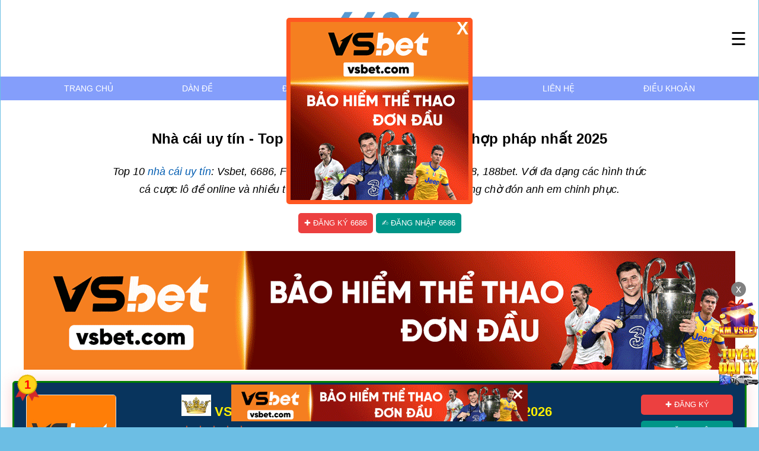

--- FILE ---
content_type: text/html
request_url: https://nhacaiuytinx.net/
body_size: 16868
content:
<!DOCTYPE html>
<html lang="vi_VN">
    <head>
        <meta charset="UTF-8" >
        <meta name="viewport" id="viewport" content="width=device-width, initial-scale=1.0, user-scalable=no" />
        
        	<meta property="og:locale" content="vi_VN" />
	<meta http-equiv="content-language" content="vi" />
	<meta name="twitter:card" content="summary" />
	<title>Nhà cái uy tín - Top 10 trang đánh lô đề online hợp pháp nhất 2025</title>
	<meta itemprop="name" content="Nhà cái uy tín - Top 10 trang đánh lô đề online hợp pháp nhất 2025"/>
	<meta itemprop="og:site_name" content="nhacaiuytinx.net"/>
	<meta property="og:title" content="Nhà cái uy tín - Top 10 trang đánh lô đề online hợp pháp nhất 2025" />
	<meta name="twitter:title" content="Nhà cái uy tín - Top 10 trang đánh lô đề online hợp pháp nhất 2025" />
	<meta name="revisit-after" content="1 days" />
	<meta name="robots" content="INDEX,FOLLOW"/>
	<meta name="description" content="Top 10 nhà cái uy tín: Vsbet, 6686, Fb88, M88, Sodo, Kubet, Thabet, K8, J88, 188bet. Với đa dạng các hình thức cá cược lô đề online và nhiều tựa game casino."/>
	<meta itemprop="description" content="Top 10 nhà cái uy tín: Vsbet, 6686, Fb88, M88, Sodo, Kubet, Thabet, K8, J88, 188bet. Với đa dạng các hình thức cá cược lô đề online và nhiều tựa game casino.">
	<meta property="og:description" content="Top 10 nhà cái uy tín: Vsbet, 6686, Fb88, M88, Sodo, Kubet, Thabet, K8, J88, 188bet. Với đa dạng các hình thức cá cược lô đề online và nhiều tựa game casino." />
	<meta name="twitter:description" content="Top 10 nhà cái uy tín: Vsbet, 6686, Fb88, M88, Sodo, Kubet, Thabet, K8, J88, 188bet. Với đa dạng các hình thức cá cược lô đề online và nhiều tựa game casino." />
	<meta itemprop="image" content="https://nhacaiuytinx.net/public/thumb.gif">
	<meta property="og:image" content="https://nhacaiuytinx.net/public/thumb.gif" />
	<meta name="twitter:image" content="https://nhacaiuytinx.net/public/thumb.gif" />
	<meta property="og:type" content="object" />
	<link rel="canonical" href="https://nhacaiuytinx.net/" />
	<meta property="og:url" content="https://nhacaiuytinx.net/" />
	<meta name="copyright" content="Copyright © 2025 by nhacaiuytinx.net" />
	<link rel="icon" href="https://cdnabc.online/public/nhacaiuytin/icon.png" sizes="32x32" />
        <link rel="icon" href="https://cdnabc.online/public/nhacaiuytin/icon.png" sizes="192x192" />
        <link rel="apple-touch-icon" href="https://cdnabc.online/public/nhacaiuytin/icon.png" />        
                <link href="https://cdnabc.online/themes/nhacaiuytin/style.css?va68=101125025138" type="text/css" rel='stylesheet' media='all' />
        <link rel='stylesheet' href='https://cdnabc.online/public/css/nhacaiuytinx_net_themes_nhacaiuytin.css?verssd3x=1762786298' type='text/css' media='all' />
       
        <script type="application/ld+json">
            {
                "@context":"https://schema.org",
                "@graph": [
                      { 
                            "@type": "Organization",
                            "name": "nhacaiuytinx.net",
                            "url": "https://nhacaiuytinx.net/",
                            "logo": {
                                "@type": "ImageObject",
                                "@id": "https://nhacaiuytinx.net/#mvp-top-nav-logo",
                                "url": "https://nhacaiuytinx.net/public/nhacaiuytin/thumb.png",
                                "contentUrl": "https://nhacaiuytinx.net/public/nhacaiuytin/thumb.png",
                                "caption": "nhacaiuytinx.net",
                                "inLanguage": "vi",
                                "width": "500",
                                "height": "500"
                            },
                            "contactPoint" : {
                                "@type" : "ContactPoint",
                                "telephone" : "0987 456 241"
                            },
                            "sameAs": [
                                "https://nhacaiuytinx.net"
                                   
                            ]        
                      },
                      {
                            "@type": "WebSite",
                            "@id": "https://nhacaiuytinx.net/#website",
                            "url": "https://nhacaiuytinx.net/",
                            "name": "nhacaiuytinx.net",
                            "publisher": {
                                "@id": "https://nhacaiuytinx.net/#organization"
                            },
                            "inLanguage": "vi"
                      }
                                              ,{
                              "@type": "ImageObject",
                              "@id": "https://nhacaiuytinx.net/public/nhacaiuytin/thumb.png",
                              "url": "https://nhacaiuytinx.net/public/nhacaiuytin/thumb.png",
                              "width": "800",
                              "height": "480",
                              "caption": "Nh\u00e0 c\u00e1i uy t\u00edn - Top 10 trang \u0111\u00e1nh l\u00f4 \u0111\u1ec1 online h\u1ee3p ph\u00e1p nh\u1ea5t 2025",
                              "inLanguage": "vi"
                        }
                                                                          
                                                                                                          ,{
                        "@type": "LocalBusiness",
                        "@id" : "https://nhacaiuytinx.net/",
                        "description":"Top 10 nh\u00e0 c\u00e1i uy t\u00edn: Vsbet, 6686, Fb88, M88, Sodo, Kubet, Thabet, K8, J88, 188bet.  V\u1edbi \u0111a d\u1ea1ng c\u00e1c h\u00ecnh th\u1ee9c c\u00e1 c\u01b0\u1ee3c l\u00f4 \u0111\u1ec1 online v\u00e0 nhi\u1ec1u t\u1ef1a game casino tr\u1ef1c tuy\u1ebfn h\u1ea5p d\u1eabn \u0111ang ch\u1edd \u0111\u00f3n anh em chinh ph\u1ee5c.",
                        "image":"https://nhacaiuytinx.net/public/nhacaiuytin/thumb.png",
                        "name":"Top 10 nh\u00e0 c\u00e1i uy t\u00edn: Vsbet, 6686, Fb88, M88, Sodo, Kubet, Thabet, K8, J88, 188bet.  V\u1edbi \u0111a d\u1ea1ng c\u00e1c h\u00ecnh th\u1ee9c c\u00e1 c\u01b0\u1ee3c l\u00f4 \u0111\u1ec1 online v\u00e0 nhi\u1ec1u t\u1ef1a game casino tr\u1ef1c tuy\u1ebfn h\u1ea5p d\u1eabn \u0111ang ch\u1edd \u0111\u00f3n anh em chinh ph\u1ee5c.",
                        "url":"https://nhacaiuytinx.net/",
                        "openingHours": "Mo,Tu,We,Th,Fr,St,Su 00:00-23:59",
                        "telephone": "0987 456 241",
                        "priceRange": "$$",
                        "address" : {
                            "@type" : "PostalAddress",
                            "streetAddress" : "",
                            "addressLocality" : "",
                            "addressRegion" : "",
                            "postalCode" : "",
                            "mainEntityOfPage" : ""                        },
                        "hasMap": "",
                        "geo" : {
                          "@type" : "GeoCoordinates",
                          "latitude" : "",
                          "longitude" : ""
                        },
                        "sameAs": [
                            "https://nhacaiuytinx.net"
                            ,""   
                        ]  
                      }
                    ,{
                        "@type": "Article",
                        "headline": "nhacaiuytinx.net",
                        "datePublished": "2096-10-02T07:06:40+00:00",
                        "dateModified": "2025-09-27T23:39:05+00:00",
                        "author": {
                            "@id": "https://nhacaiuytinx.net/author/administrator/",
                            "name": "Nguy\u1ec5n Xu\u00e2n Sang",
                            "url" : "https://nhacaiuytinx.net/author/administrator/"
                        },
                        "publisher": {
                            "@id": "https://nhacaiuytinx.net/author/administrator/#person"
                        },
                        "description": "Top 10 nh\u00e0 c\u00e1i uy t\u00edn: Vsbet, 6686, Fb88, M88, Sodo, Kubet, Thabet, K8, J88, 188bet.  V\u1edbi \u0111a d\u1ea1ng c\u00e1c h\u00ecnh th\u1ee9c c\u00e1 c\u01b0\u1ee3c l\u00f4 \u0111\u1ec1 online v\u00e0 nhi\u1ec1u t\u1ef1a game casino tr\u1ef1c tuy\u1ebfn h\u1ea5p d\u1eabn \u0111ang ch\u1edd \u0111\u00f3n anh em chinh ph\u1ee5c.", 
                        "name": "nhacaiuytinx.net",
                        "@id": "https://nhacaiuytinx.net/#web_wrapper",
                        "isPartOf": {
                            "@id": "https://nhacaiuytinx.net/#web_wrapper"
                        },
                        "image": {
                            "@id": "https://nhacaiuytinx.net/public/nhacaiuytin/thumb.png"
                        },
                        "inLanguage": "vi-VN",
                        "mainEntityOfPage": {
                            "@id": "https://nhacaiuytinx.net/#mvp-main-body"
                        }
                    }
                                                    ,{
                        "@type": "Person",
                        "@id": "https://nhacaiuytinx.net/#person",
                        "name": "nhacaiuytinx.net",
                        "url": "https://nhacaiuytinx.net/",
                        "image": {
                            "@type": "ImageObject",
                            "@id": "https://nhacaiuytinx.net/public/nhacaiuytin/logo.png",
                            "url": "https://nhacaiuytinx.net/public/nhacaiuytin/logo.png",
                            "caption": "nhacaiuytinx.net",
                            "inLanguage": "vi-VN"
                        }
                    }
                            
                                ]
            }
          </script>
        
        <script src="https://cdnjs.cloudflare.com/ajax/libs/jquery/3.7.1/jquery.min.js"></script>
    </head>
    <body id="website" class="wnhacaiuytinx_net">
        <div id="wrapper">
            <div id="float-menu">
                <div class="fl-logo" id="mvp-top-nav-logo">
                    <a href="/" title="nhà cái uy tín"><img style="max-height: 90px" src="https://nhacaiuytinx.net/public/nhacaiuytin/logo.png?r=101125025138" alt="nhà cái uy tín"/></a>
                    <span>✕</span>
                </div>
                <div class="fl-menu">
                                                             
                                                            <li>
                        <a href="/"  title="Trang chủ">Trang chủ</a>
                                            </li>
                    
                                         
                                                            <li>
                        <a href="/dan-de/"  title="Dàn đề">Dàn đề</a>
                                            </li>
                    
                                         
                                                            <li>
                        <a href="/danh-gia/"  title="Đánh giá nhà cái">Đánh giá nhà cái</a>
                                            </li>
                    
                                         
                                                            <li>
                        <a href="/gioi-thieu.html"  title="Giới thiệu">Giới thiệu</a>
                                            </li>
                    
                                         
                                                            <li>
                        <a href="/lien-he.html"  title="Liên hệ">Liên hệ</a>
                                            </li>
                    
                                         
                                                            <li>
                        <a href="/dieu-khoan.html"  title="Điều khoản">Điều khoản</a>
                                            </li>
                    
                                                        </div>
            </div>
            <div id="web_wrapper">
                <div id="header">
                    <div class="logo">
                        <a href="/" title="nhà cái uy tín"><img style="max-height: 90px" src="https://nhacaiuytinx.net/public/nhacaiuytin/logo.png?r=10-11-25025138" alt="nhà cái uy tín"/></a>
                        <span class="menu-control">☰</span>
                    </div>
                    <div class="menu">
                                                 
                                                                        <li>
                            <a href="/"  title="Trang chủ">Trang chủ </a>
                                                    </li>

                                                 
                                                                        <li>
                            <a href="/dan-de/"  title="Dàn đề">Dàn đề </a>
                                                    </li>

                                                 
                                                                        <li>
                            <a href="/danh-gia/"  title="Đánh giá nhà cái">Đánh giá nhà cái </a>
                                                    </li>

                                                 
                                                                        <li>
                            <a href="/gioi-thieu.html"  title="Giới thiệu">Giới thiệu </a>
                                                    </li>

                                                 
                                                                        <li>
                            <a href="/lien-he.html"  title="Liên hệ">Liên hệ </a>
                                                    </li>

                                                 
                                                                        <li>
                            <a href="/dieu-khoan.html"  title="Điều khoản">Điều khoản </a>
                                                    </li>

                                                                    </div>
                </div>
                
                <div id="content">
                                        
                    <div class="hero-image">
    <h1>Nhà cái uy tín - Top 10 trang đánh lô đề online hợp pháp nhất 2025</h1>
    <p class="desc">Top 10 <a href="/">nhà cái uy tín</a>: Vsbet, 6686, Fb88, M88, Sodo, Kubet, Thabet, K8, J88, 188bet. Với đa dạng các hình thức cá cược lô đề online và nhiều tựa game casino trực tuyến hấp dẫn đang chờ đón anh em chinh phục.</p>

    <p class="center" style="margin-bottom: 30px; margin-top: 20px">
    <a 
        href="https://bit.ly/6686live" 
        target="_blank" 
        rel="nofollow" 
        class="btn dangky link_ref_6686">
        &#10010; Đăng ký 6686
    </a>
    <a 
        href="https://bit.ly/6686live" 
        target="_blank" 
        rel="nofollow" 
        class="btn dangnhap link_ref_6686"
    >
        &#9997; Đăng nhập 6686
    </a>
</p></div>


<!--<div class="load_nhacaiuytin"></div>-->
<div>
    <div style="text-align: center">
    <a class="hide-pc link_ref_6686" href="#" rel="nofollow" target="_blank"><img style="max-width: 100%;" src="#" class="banner_6686_728_90"/></a>
    <a class="hide-mobile link_ref_6686" href="#" rel="nofollow" target="_blank"><img style="max-width: 100%;" src="#" class="banner_6686_1200_120"/></a>
</div>

<div class="toplist" style="margin-top: 10px">
    <div class="items">
        
        <div class="item nhapnhay_border">
            <span class="stt">1</span>
            <div class="part1">
                <img src="public/toplist/brand/vsbet.jpg?r=1"/>
            </div>
            <div class="part3">
                <a  href="#" target="_blank" rel="nofollow" class="btn dangky link_ref_6686">&#10010; Đăng ký</a>
                <a  href="#" target="_blank" rel="nofollow" class="btn dangnhap link_ref_6686">✍ Đăng nhập</a>
            </div>
            <div class="clearmobile"></div>
            <div class="part2">
                <h4><img src="https://cdnabc.online/public/live/crowd.gif" style="max-width: 50px; height: auto; display: inline"/> VSBET - Nhà cái tài trợ Real Madrid mùa giải 2025-2026 <img src="/public/live/hot.gif" style="max-width: 50px; height: auto; display: inline"/></h4>
                <p class="stars">
                    <span class="full">★</span>
                    <span class="full">★</span>
                    <span class="full">★</span>
                    <span class="full">★</span>
                    <span class="full">★</span>
                </p>
                <div>
                    <p class="traibanh"><img src="https://cdnabc.online/public/live/traibanh.png"/> Tài trợ real Madrid mùa giải 2025-2026 </p>
                    <p class="traibanh"><img src="https://cdnabc.online/public/live/traibanh.png"/> Nạp đầu tặng đến 68888k </p>
                    <p class="traibanh"><img src="https://cdnabc.online/public/live/traibanh.png"/> Hoàn trả lên đến 2% </p>
                    <p class="traibanh"><img src="https://cdnabc.online/public/live/traibanh.png"/> Bảo hiểm cược đầu 100%</p>
                </div>
            </div>
            <style>
                .traibanh{ 
                    position: relative;
                    padding-left: 30px;
                    line-height: 35px !important;
                }
                .traibanh img{
                    position: absolute;
                    top: 5px;
                    left: 0px;
                    width: 25px;
                }
            </style>
            <div class="code-show">
                <table>
                    <tr>
                        <td>Chuyển khoản an toàn - hoàn nạp mỗi ngày</td>
                        <td><a href="#" target="_blank" class="btn code link_ref_6686">Đăng ký</a></td>
                    </tr>
                    <tr>
                        <td>Nạp lần đầu tặng 30% - Lần 2 tặng 15%</td>
                        <td><a href="#" target="_blank" class="btn code link_ref_6686">Đăng ký</a></td>
                    </tr>
                    <tr>
                        <td>Nổ hũ thắng thua đều hoàn 20%</td>
                        <td><a href="#" target="_blank" class="btn code link_ref_6686">Đăng ký</a></td>
                    </tr>
                    <tr>
                        <td>Nhận thưởng thứ 6 hàng tuần</td>
                        <td><a href="#" target="_blank" class="btn code link_ref_6686">Đăng ký</a></td>
                    </tr>
                </table>
            </div>
        </div>
        <div class="dambaocuoc">
            <h3 class="dbc-title" style="margin-bottom: 5px">Hoàn tiền cho người chơi khi bị các nhà cái lừa.</h3>
            <p>Nếu bạn <strong>bị nhà cái bùng tiền</strong> thì liên hệ trung tâm bảo đảm cược 6686 để khiếu nại, chúng tôi sẽ liên hệ trực tiếp đến nhà cái đó để lấy lại tiền cho bạn.</p>
            <ul style="display: none">
                <li><strong>Bước 1:</strong> Chuẩn bị bằng chứng để chứng minh bạn bạn lừa tiền.</li>
                <li><strong>Bước 2:</strong> Liên hệ email <strong><a href="/cdn-cgi/l/email-protection" class="__cf_email__" data-cfemail="7b0c1a151c130e1a48484342423b1c161a121755181416">[email&#160;protected]</a></strong> để gửi bằng chứng.</li>
                <li><strong>Bước 3:</strong> Chờ đợi trung tâm <strong>6686</strong> liên kệ đến nhà cái.</li>
            </ul>
            <p>
                <a href="#" target="_blank" class="btn baodamcuoc_btn link_ref_6686">Đăng ký để được đảm cược</a>
            </p>
            <p><strong style="color: #ff8d68;">BẢO ĐẢM CƯỢC được trung tâm cá cược châu Á cấp phép hoạt động kiểm soát nhà cái tổng vốn 1000 tỷ VNĐ.</strong></p>
        </div>
        <div class="item">
            <span class="stt">2</span>
            <div class="part1">
                <img src="/public/toplist/brand/6686.jpg"/>
            </div>
            <div class="part3">
                <a  href="https://bit.ly/6686live" target="_blank" rel="nofollow" class="btn dangky link_ref_6686">&#10010; Đăng ký</a>
                <a  href="#/" rel="nofollow" target="_blank" class="btn nhanthuong link_ref_6686">&#9755; Review</a>
            </div>
            <div class="clearmobile"></div>
            <div class="part2">
                <h4>6686</h4>
                <p class="stars">
                    <span class="full">★</span>
                    <span class="full">★</span>
                    <span class="full">★</span>
                    <span class="full">★</span>
                    <span class="full">★</span>
                </p>
                <div>
                    <p>🔥 Điểm danh mỗi ngày – Nhận ngay 128K.</p>
                    <p>🔥 Bảo hiểm cược đầu tiên Thể thao – Hoàn tiền cược 100%.</p>
                </div>
            </div>
        </div>
        <div class="item">
            <span class="stt">3</span>
            <div class="part1">
                <img src="https://cdnabc.online/public/toplist/brand/m88.png"/>
            </div>
            
            <div class="part3">
                <a  href="https://bit.ly/6686live" target="_blank" rel="nofollow" class="btn dangky link_ref_6686">&#10010; Đăng ký</a>
                <a  href="#/" rel="nofollow" target="_blank" class="btn nhanthuong link_ref_6686">&#9755; Review</a>
            </div>
            <div class="clearmobile"></div>
            <div class="part2">
                <h4>M88</h4>
                <p class="stars">
                    <span class="full">★</span>
                    <span class="full">★</span>
                    <span class="full">★</span>
                </p>
                <div>
                    <p>🔥 Nhận 184k cược miễn phí.</p>
                    <p>🔥 Hoàn trả 1% cá cược.</p>
                </div>
            </div>
        </div>
        <div class="item">
            <span class="stt">4</span>
            <div class="part1">
                <img src="https://cdnabc.online/public/toplist/brand/bk8.png"/>
            </div>
            
            <div class="part3">
                <a  href="https://bit.ly/6686live" target="_blank" rel="nofollow" class="btn dangky link_ref_6686">&#10010; Đăng ký</a>
                <a  href="#/" rel="nofollow" target="_blank" class="btn nhanthuong link_ref_6686">&#9755; Review</a>
            </div>
            <div class="clearmobile"></div>
            <div class="part2">
                <h4>BK8</h4>
                <p class="stars">
                    <span class="full">★</span>
                    <span class="full">★</span>
                    <span class="full">★</span>
                </p>

                <div>
                    <p>🔥 BK8 X saba thể thao – đặc quyền hoàn trả hàng tháng 5%.</p>
                    <p>🔥 Thưởng hàng ngày lên tới 20%.</p>
                </div>
            </div>
        </div>
        <div class="item">
            <span class="stt">5</span>
            <div class="part1">
                <img src="https://cdnabc.online/public/toplist/brand/fun88.png"/>
            </div>
            
            <div class="part3">
                <a  href="https://bit.ly/6686live" target="_blank" rel="nofollow" class="btn dangky link_ref_6686">&#10010; Đăng ký</a>
                <a  href="#/" rel="nofollow" target="_blank" class="btn nhanthuong link_ref_6686">&#9755; Review</a>
            </div>
            <div class="clearmobile"></div>
            <div class="part2">
                <h4>Fun88</h4>
                <p class="stars">
                    <span class="full">★</span>
                    <span class="full">★</span>
                    <span class="full">★</span>
                </p>
                <div>
                    <p>🔥 Thưởng 128K vé cược may mắn.</p>
                    <p>🔥 Nhà tài trợ chính Newcastle United.</p>
                </div>
            </div>
        </div>

        <div class="item">
            <span class="stt">6</span>
            <div class="part1">
                <img src="https://cdnabc.online/public/toplist/brand/w88.png"/>
            </div>
            
            <div class="part3">
                <a  href="https://bit.ly/6686live" target="_blank" rel="nofollow" class="btn dangky link_ref_6686">&#10010; Đăng ký</a>
                <a  href="#/" rel="nofollow" target="_blank" class="btn nhanthuong link_ref_6686">&#9755; Review</a>
            </div>
            <div class="clearmobile"></div>
            <div class="part2">
                <h4>W88</h4>
                <p class="stars">
                    <span class="full">★</span>
                    <span class="full">★</span>
                    <span class="full">★</span>
                </p>
                <div>
                    <p>🔥 Khuyến mãi 100% chào mừng.</p>
                    <p>🔥 Nhận 90K tiền cược miễn phí.</p>
                </div>
            </div>
        </div>
        <div class="item">
            <span class="stt">7</span>
            <div class="part1">
                <img src="https://cdnabc.online/public/toplist/brand/188bet.png"/>
            </div>
            
            <div class="part3">
                <a  href="https://bit.ly/6686live" target="_blank" rel="nofollow" class="btn dangky link_ref_6686">&#10010; Đăng ký</a>
                <a  href="#/" rel="nofollow" target="_blank" class="btn nhanthuong link_ref_6686">&#9755; Review</a>
            </div>
            <div class="clearmobile"></div>
            <div class="part2">
                <h4>188BET</h4>
                <p class="stars">
                    <span class="full">★</span>
                    <span class="full">★</span>
                    <span class="full">★</span>
                </p>
                <div>
                    <p>🔥 Thưởng 100% cho lần nạp đầu tối đa 1.500.000 VND.</p>
                    <p>🔥 Hoàn trả cược cao.</p>
                </div>
            </div>
        </div>
        <div class="item">
            <span class="stt">8</span>
            <div class="part1">
                <img src="https://cdnabc.online/public/toplist/brand/fb88.png"/>
            </div>
            
            <div class="part3">
                <a  href="https://bit.ly/6686live" target="_blank" rel="nofollow" class="btn dangky link_ref_6686">&#10010; Đăng ký</a>
                <a  href="#/" rel="nofollow" target="_blank" class="btn nhanthuong link_ref_6686">&#9755; Review</a>
            </div>
            <div class="clearmobile"></div>
            <div class="part2">
                <h4>FB88</h4>
                <p class="stars">
                    <span class="full">★</span>
                    <span class="full">★</span>
                    <span class="full">★</span>
                </p>
                <div>
                    <p>🔥 Thưởng Slot 150% tối đa 2.888.000 VND.</p>
                    <p>🔥 Nạp đầu tặng 15% giá trị nạp.</p>
                </div>
            </div>
        </div>
        <div class="item">
            <span class="stt">9</span>
            <div class="part1">
                <img src="https://cdnabc.online/public/toplist/brand/1xbet.png"/>
            </div>
            
            <div class="part3">
                <a  href="https://bit.ly/6686live" target="_blank" rel="nofollow" class="btn dangky link_ref_6686">&#10010; Đăng ký</a>
                <a  href="#/" rel="nofollow" target="_blank" class="btn nhanthuong link_ref_6686">&#9755; Review</a>
            </div>
            <div class="clearmobile"></div>
            <div class="part2">
                <h4>1XBET</h4>
                <p class="stars">
                    <span class="full">★</span>
                    <span class="full">★</span>
                    <span class="full">★</span>
                </p>
                <div>
                    <p>🔥 Hoàn trả tối đa 1.2%.</p>
                    <p>🔥 Đăng kí nhận ngay khuyến mãi 188k.</p>
                </div>
            </div>
        </div>
        <div class="item">
            <span class="stt">10</span>
            <div class="part1">
                <img src="https://cdnabc.online/public/toplist/brand/ae88.jpg"/>
            </div>
            
            <div class="part3">
                <a  href="https://bit.ly/6686live" target="_blank" rel="nofollow" class="btn dangky link_ref_6686">&#10010; Đăng ký</a>
                <a  href="#/" rel="nofollow" target="_blank" class="btn nhanthuong link_ref_6686">&#9755; Review</a>
            </div>
            <div class="clearmobile"></div>
            <div class="part2">
                <h4>AE88</h4>
                <p class="stars">
                    <span class="full">★</span>
                    <span class="full">★</span>
                    <span class="full">★</span>
                </p>
                <div>
                    <p>🔥 Cược lần đầu hoàn 100%.</p>
                    <p>🔥 Điểm danh mỗi ngày nhận 128k.</p>
                </div>
            </div>
        </div>
        <div class="item">
            <span class="stt">11</span>
            <div class="part1">
                <img src="https://cdnabc.online/public/toplist/brand/mu88.png"/>
            </div>
            
            <div class="part3">
                <a  href="https://bit.ly/6686live" target="_blank" rel="nofollow" class="btn dangky link_ref_6686">&#10010; Đăng ký</a>
                <a  href="#/" rel="nofollow" target="_blank" class="btn nhanthuong link_ref_6686">&#9755; Review</a>
            </div>
            <div class="clearmobile"></div>
            <div class="part2">
                <h4>MU88</h4>
                <p class="stars">
                    <span class="full">★</span>
                    <span class="full">★</span>
                    <span class="full">★</span>
                </p>
                <div>
                    <p>🔥 Hoàn cược cao lên tới 2.8%.</p>
                    <p>🔥 Nhà cái nạp rút siêu tốc.</p>
                </div>
            </div>
        </div>
    </div>
</div>   
</div>

<div class="content-seo bgcolor">
    <div class="contenttabs">
        <div class="content-header">Giới thiệu nhacaiuytinx.net</div>
        <div class="content-ct max-scroll">
            <p dir="ltr">Anh em cược thủ đang tìm kiếm một nhà cái uy tín&nbsp;để trải nghiệm cá cược an toàn và thú vị? Với đa dạng trò chơi hấp dẫn, tỷ lệ cược cạnh tranh, cùng dịch vụ hỗ trợ chuyên nghiệp, <a href="/" target="_blank" title="nhà cái uy tín">nhà cái uy tín</a>&nbsp;chính là lựa chọn hoàn hảo để bạn vừa giải trí vừa gia tăng cơ hội chiến thắng.</p>

<p dir="ltr">Sau đây, cùng tìm hiểu những tiêu chí quan trọng giúp nhận biết một nhà cái đáng tin cậy nhé.</p>

<h2 dir="ltr">VSbet - Nhà cái hiện đại, dẫn đầu trong dịch vụ cá cược trực tuyến</h2>

<p dir="ltr" style="text-align: center;"><img src="https://cdn.nhacaiuytinx.net/upload/nhacaiuytinx_net/page/images/2023/03/23/10/nha-cai-uy-tin-2.jpg" style="width: 800px; height: 450px;" /></p>

<p dir="ltr" style="text-align: center;">Vsbet sân chơi cá cược với kho game hấp dẫn 2025</p>

<p dir="ltr">VSbet được thành lập vào năm 2018 và chỉ sau một thời gian ngắn, nhà cái này đã chứng tỏ được uy tín và chất lượng dịch vụ của mình nhờ vào việc cung cấp một nền tảng cá cược trực tuyến mạnh mẽ.</p>

<h3 dir="ltr">Lý do anh em nên tham gia chơi cá cược tại VSbet?</h3>

<ul dir="ltr">
	<li role="presentation"><strong>Giao diện thân thiện với người dùng:&nbsp;</strong>Với giao diện dễ sử dụng và thiết kế trực quan, người chơi sẽ cảm thấy thoải mái khi tham gia cá cược. Từ những người chơi mới đến những tay cược chuyên nghiệp đều có thể dễ dàng làm quen với hệ thống.</li>
	<li role="presentation"><strong>Hỗ trợ đa ngôn ngữ:&nbsp;</strong>Nhà cái uy tín 88&nbsp;này phục vụ người chơi đến từ nhiều quốc gia khác nhau, với các ngôn ngữ đa dạng như Tiếng Việt, Tiếng Anh, Trung Quốc, giúp mọi người có thể tham gia dễ dàng.</li>
	<li role="presentation"><strong>Hệ thống bảo mật tiên tiến:</strong>&nbsp;VSbet sử dụng công nghệ bảo mật mới nhất để đảm bảo rằng tất cả các thông tin cá nhân và giao dịch của người chơi luôn được bảo vệ an toàn.</li>
</ul>

<h3 dir="ltr">Những event siêu hot tại nha cai uy tin VSbet</h3>

<ul dir="ltr">
	<li role="presentation"><strong>Thưởng 50% nạp tiền lần đầu:&nbsp;</strong>Vsbet là một trong&nbsp;top 15 nhà cái uy tín&nbsp;tặng thưởng gấp đôi giá trị cho người chơi mới trong lần nạp tiền đầu tiên, lên đến 5 triệu đồng.</li>
	<li role="presentation"><strong>Hoàn tiền cược thua 5% mỗi tuần:</strong>&nbsp;Mỗi tuần, người chơi sẽ nhận được hoàn tiền 5% cho các cược thua, giúp họ giảm bớt tổn thất và tiếp tục tham gia cá cược.</li>
	<li role="presentation"><strong>Chương trình giới thiệu bạn bè nhận 1 triệu đồng/người:</strong>&nbsp;Người chơi sẽ nhận được phần thưởng khi giới thiệu bạn bè tham gia nền tảng, số tiền này sẽ được cộng vào tài khoản của bạn.</li>
	<li role="presentation"><strong>Ưu đãi VIP độc quyền:&nbsp;</strong>Các thành viên VIP có thể nhận được các ưu đãi đặc biệt như hoàn tiền cao hơn, tỷ lệ cược tốt hơn và các phần thưởng hấp dẫn.</li>
</ul>

<h3 dir="ltr">Một số trò chơi được yêu thích tại VSbet</h3>

<ul dir="ltr">
	<li role="presentation"><strong>Baccarat trực tuyến:</strong>&nbsp;Đây là một trong những trò chơi được yêu thích nhất tại VSbet, với những bàn chơi luôn sôi động và người chơi có thể tham gia bất cứ lúc nào.</li>
	<li role="presentation"><strong>Bắn cá đổi thưởng:&nbsp;</strong>Đây là một trò chơi giải trí thú vị, người chơi có thể săn cá để đổi thưởng, với đồ họa đẹp mắt và lối chơi hấp dẫn.</li>
	<li role="presentation"><strong>Roulette châu Âu:</strong>&nbsp;Đây là trò chơi roulette có tỷ lệ thắng cao, rất phù hợp với những người thích thử vận may và chiến thuật.</li>
</ul>

<h2 dir="ltr">6686 - Nhà cái uy tín với đa dạng các dịch vụ CKSH chuyên nghiệp 24/7</h2>

<p dir="ltr" style="text-align: center;"><img src="https://cdn.nhacaiuytinx.net/upload/nhacaiuytinx_net/page/images/2023/03/23/10/nha-cai-uy-tin-1.jpg" style="width: 800px; height: 450px;" /></p>

<p dir="ltr" style="text-align: center;">6686 trang web cá cược với đa dạng các dịch vụ giải trí siêu hot</p>

<p dir="ltr">Thành lập vào năm 2015, 6686 nhanh chóng xây dựng được tên tuổi của mình nhờ vào nền tảng giao dịch uy tín, dịch vụ chăm sóc khách hàng chuyên nghiệp và chất lượng các trò chơi cá cược đa dạng.&nbsp;</p>

<h3 dir="ltr">Ưu điểm nổi bật của nha cai uy tin 6686</h3>

<ul dir="ltr">
	<li role="presentation"><strong>Bảo mật thông tin tuyệt đối:</strong> 6686 là một trong&nbsp;top 10 nhà cái uy tín&nbsp;sử dụng công nghệ mã hóa SSL hiện đại, bảo vệ an toàn cho tất cả các giao dịch tài chính và thông tin cá nhân của người chơi, đảm bảo rằng dữ liệu của bạn không bị xâm phạm.</li>
	<li role="presentation"><strong>Giao dịch nhanh chóng và hiệu quả: </strong>Dịch vụ nạp/rút tiền của 6686 rất nhanh chóng và tiện lợi, với nhiều phương thức thanh toán khác nhau như ngân hàng điện tử, thẻ cào, và ví điện tử.</li>
	<li role="presentation"><strong>Hỗ trợ khách hàng 24/7:</strong> Đội ngũ hỗ trợ của 6686 luôn sẵn sàng phục vụ người chơi bất cứ khi nào có thắc mắc hay vấn đề phát sinh.&nbsp;</li>
	<li role="presentation"><strong>Kho trò chơi đa dạng: </strong>6686 cung cấp rất nhiều trò chơi hấp dẫn, từ cá cược thể thao, casino trực tuyến cho đến các trò chơi đổi thưởng như nổ hũ, xóc đĩa, giúp người chơi có thể thoải mái lựa chọn và tận hưởng những phút giây giải trí thú vị.</li>
</ul>

<h3 dir="ltr">Khuyến mãi hấp dẫn tại 6686</h3>

<ul>
	<li><strong>Tặng 100% giá trị nạp đầu tiên:</strong> Mỗi thành viên mới sẽ nhận được phần thưởng gấp đôi giá trị lần nạp đầu tiên, tạo điều kiện tốt nhất để bắt đầu hành trình cá cược.</li>
	<li><strong>Hoàn tiền 1% không giới hạn:</strong> 6686 được đánh giá là&nbsp;top 10 nhà cái uy tín nhất hiện nay&nbsp;cung cấp chương trình hoàn tiền không giới hạn.</li>
	<li><strong>Khuyến mãi hàng tuần lên đến 2 triệu đồng: </strong>Các thành viên nạp tiền định kỳ sẽ nhận được những phần thưởng hấp dẫn từ 6686, giúp người chơi luôn có cơ hội nhận thưởng lớn mỗi tuần.</li>
	<li><strong>Tặng thưởng sinh nhật 500.000 đồng:</strong> Đây là món quà đặc biệt dành tặng cho các thành viên nhân dịp sinh nhật, giúp họ có thêm những phút giây vui vẻ trong mùa lễ hội.</li>
</ul>

<h3 dir="ltr">Top game đặc sắc nhất tại nha cai uy tin 6686</h3>

<ul dir="ltr">
	<li role="presentation"><strong>Cá cược thể thao: </strong>6686 cung cấp các dịch vụ cá cược thể thao vô cùng phong phú, bao gồm các môn thể thao phổ biến như bóng đá, bóng rổ, tennis và đua xe, với tỷ lệ cược hấp dẫn và chính xác.</li>
	<li role="presentation"><strong>Nổ hũ jackpot: </strong>Trò chơi này mang lại cơ hội giành chiến thắng với giải thưởng cực lớn, mỗi vòng quay có thể mang đến cho người chơi những phần thưởng đáng kinh ngạc.</li>
	<li role="presentation"><strong>Xóc đĩa: </strong>Đây là trò chơi truyền thống Việt Nam, nhưng được cải tiến và nâng cấp với đồ họa hiện đại, giao diện dễ sử dụng, giúp người chơi có thể tham gia nhanh chóng và dễ dàng.</li>
	<li role="presentation"><strong>Live casino: </strong>Tại 6686, người chơi có thể tham gia các trò chơi casino trực tuyến với người chia bài thật, từ baccarat, blackjack đến roulette, tạo cảm giác như đang chơi tại một sòng bạc thực thụ.</li>
</ul>

<h2 dir="ltr">QH88 - Nhà cái chất lượng với nền tảng đa dạng và hiện đại</h2>

<p dir="ltr" style="text-align: center;"><img src="https://cdn.nhacaiuytinx.net/upload/nhacaiuytinx_net/page/images/2023/03/23/10/nha-cai-uy-tin-3.jpg" style="width: 800px; height: 450px;" /></p>

<p dir="ltr" style="text-align: center;">QH88 nhà cái cá cược với hệ thống công nghệ tiên tiến</p>

<p dir="ltr">QH88 là một nhà cái nổi bật trong thị trường cá cược trực tuyến, thành lập vào năm 2020, và nhanh chóng phát triển nhờ vào hệ thống công nghệ tiên tiến và các trò chơi đa dạng, hiện đại.&nbsp;</p>

<h3 dir="ltr">Thế mạnh vượt trội của nha cai uy tin QH88</h3>

<ul dir="ltr">
	<li role="presentation"><strong>Tích hợp công nghệ AI hiện đại:&nbsp;</strong>Nhà cái uy tín nhất&nbsp;&nbsp;QH88 sử dụng công nghệ trí tuệ nhân tạo (AI) để phân tích kết quả cá cược và tối ưu hóa trải nghiệm người chơi.</li>
	<li role="presentation"><strong>Tỷ lệ cược hấp dẫn:</strong> Với tỷ lệ cược rất cạnh tranh, người chơi có thể dễ dàng kiếm lời từ các trò chơi cá cược thể thao và casino.</li>
	<li role="presentation"><strong>Chăm sóc khách hàng tận tâm: </strong>Đội ngũ chăm sóc khách hàng của QH88 luôn luôn có mặt để hỗ trợ người chơi nhanh chóng và hiệu quả.</li>
</ul>

<h3 dir="ltr">Ưu đãi nổi bật nhất với deal bùng nổ tại QH88</h3>

<ul dir="ltr">
	<li role="presentation"><strong>Thưởng 200% nạp đầu tiên: </strong>Người chơi mới sẽ nhận được thưởng lên đến 10 triệu đồng trong lần nạp đầu tiên.</li>
	<li role="presentation"><strong>Chương trình hoàn trả 0.8% hàng ngày:</strong> Người chơi sẽ nhận lại một phần tiền cược thua, giúp giảm thiểu tổn thất.</li>
	<li role="presentation"><strong>Quay số trúng thưởng hàng tuần:</strong> Những người chơi may mắn tại&nbsp;nhà cái uy tín link&nbsp;&nbsp;có thể nhận được những giải thưởng giá trị như iPhone hoặc tiền mặt.</li>
	<li role="presentation"><strong>Khuyến mãi đặc biệt cho VIP:</strong> QH88 cung cấp các chương trình khuyến mãi đặc biệt cho thành viên VIP, bao gồm hoàn tiền cao hơn và các phần quà độc quyền.</li>
</ul>

<h3 dir="ltr">3 triệu tựa game phổ biến tại QH88</h3>

<ul dir="ltr">
	<li role="presentation"><strong>Cá cược thể thao trực tuyến:</strong> Đây là một trong những thế mạnh của QH88, với hàng ngàn giải đấu lớn nhỏ trên toàn cầu.</li>
	<li role="presentation"><strong>Xổ số nhanh: </strong>Với những giải thưởng lớn và kết quả nhanh chóng, đây là trò chơi lý tưởng cho những ai muốn thử vận may.</li>
	<li role="presentation"><strong>Game slot đỉnh cao: </strong>Các trò chơi slot tại QH88 đều được cung cấp bởi các nhà sản xuất game nổi tiếng như PG Soft, Microgaming, đảm bảo chất lượng và tính giải trí cao.</li>
	<li role="presentation"><strong>Poker online:</strong> Người chơi có thể tham gia các bàn poker trực tuyến với người chơi khác từ khắp nơi trên thế giới.</li>
</ul>

<h2 dir="ltr">New88 - Nhà cái dẫn đầu với các trò chơi sáng tạo được nhiều bet thủ săn đón</h2>

<p dir="ltr" style="text-align: center;"><img src="https://cdn.nhacaiuytinx.net/upload/nhacaiuytinx_net/page/images/2023/03/23/10/nha-cai-uy-tin-4.jpg" style="width: 800px; height: 450px;" /></p>

<p dir="ltr" style="text-align: center;">New88 nhà cái cá cược với hệ thống nạp, rút tiền siêu nhanh</p>

<p dir="ltr">Thành lập vào năm 2019, New88 đã nhanh chóng phát triển thành một trong những nhà cái hàng đầu nhờ vào sự sáng tạo trong việc thiết kế các trò chơi và cung cấp dịch vụ cá cược trực tuyến chất lượng.&nbsp;</p>

<h3 dir="ltr">Các điểm đặc sắc nhất của New88</h3>

<ul dir="ltr">
	<li role="presentation"><strong>Hệ thống server ổn định: </strong>Với hệ thống máy chủ mạnh mẽ, New88 đảm bảo rằng người chơi sẽ có trải nghiệm cá cược mượt mà và không gặp sự cố về đường truyền.</li>
	<li role="presentation"><strong>Nạp/rút tiền siêu nhanh:&nbsp;</strong>Nhà cái uy tín nhất việt nam&nbsp;này hỗ trợ nhiều phương thức thanh toán, giúp người chơi thực hiện các giao dịch nhanh chóng và dễ dàng.</li>
	<li role="presentation"><strong>Cộng đồng người chơi đông đảo: </strong>Với một cộng đồng đông đảo và thân thiện, người chơi luôn cảm thấy vui vẻ và hòa nhập khi tham gia các trò chơi.</li>
	<li role="presentation"><strong>Đối tác với nhiều nhà cung cấp game lớn:</strong> New88 hợp tác với các nhà cung cấp game nổi tiếng, đảm bảo chất lượng trò chơi luôn được nâng cao.</li>
</ul>

<h3 dir="ltr">Một số sự kiện event mới nhất tại New88</h3>

<ul dir="ltr">
	<li role="presentation"><strong>Thưởng 150% cho lần nạp đầu tiên: </strong>Giúp người chơi mới có thể bắt đầu với số vốn lớn, lên đến 6 triệu đồng.</li>
	<li role="presentation"><strong>Hoàn tiền 10% cho tất cả các cược thua: </strong>Mỗi tuần người chơi sẽ nhận lại 10% tiền cược thua, hỗ trợ rất nhiều trong việc duy trì ngân sách cá cược.</li>
	<li role="presentation"><strong>Tặng quà sinh nhật trị giá 1 triệu đồng: </strong>Mỗi thành viên sẽ nhận quà tặng vào dịp sinh nhật, tạo sự bất ngờ và thích thú.</li>
	<li role="presentation"><strong>Khuyến mãi đặc biệt cho các giải đấu lớn:</strong> Thưởng lên đến 50 triệu đồng cho người thắng cuộc trong các giải đấu thể thao lớn.</li>
</ul>

<h3 dir="ltr">Những trò chơi nổi bật tại nha cai uy tin New88</h3>

<ul dir="ltr">
	<li role="presentation"><strong>Cá cược thể thao:</strong>&nbsp;Nhà cái uy tín top 10&nbsp;&nbsp;New88 cung cấp tất cả các giải đấu thể thao lớn như bóng đá, tennis, bóng rổ với tỷ lệ cược hấp dẫn và chính xác.</li>
	<li role="presentation"><strong>Slot game: </strong>Các trò chơi slot tại New88 luôn có phần thưởng lớn và các tính năng đặc biệt, mang lại nhiều cơ hội thắng cho người chơi.</li>
	<li role="presentation"><strong>Live casino: </strong>Trải nghiệm các trò chơi casino trực tiếp với các dealer xinh đẹp, bao gồm blackjack, baccarat, roulette và nhiều trò chơi khác.</li>
	<li role="presentation"><strong>Poker trực tuyến: </strong>Với nhiều bàn chơi và giải đấu poker hấp dẫn, người chơi có thể tham gia và thử thách bản thân với những đối thủ đến từ mọi nơi trên thế giới.</li>
</ul>

<h2 dir="ltr">188BET - Nhà cái uy tín với hàng triệu ưu đãi siêu hấp dẫn</h2>

<p dir="ltr" style="text-align: center;"><img src="https://cdn.nhacaiuytinx.net/upload/nhacaiuytinx_net/page/images/2023/03/23/10/nha-cai-uy-tin-5.jpg" style="width: 800px; height: 450px;" /></p>

<p dir="ltr" style="text-align: center;">188bet nhà cái với đa dạng tỷ lệ thưởng cao ngất ngưởng</p>

<p dir="ltr">Được thành lập từ năm 2006,&nbsp; sân chơi đẳng cấp 188BET đã nhanh chóng vươn lên trở thành một trong những lựa chọn hàng đầu của những người yêu thích cá cược thể thao và casino trực tuyến.&nbsp;</p>

<h3 dir="ltr">Điểm mạnh hàng đầu của 188BET</h3>

<ul dir="ltr">
	<li role="presentation"><strong>Công nghệ bảo mật tiên tiến:</strong>&nbsp;Nhà cái uy tín bet&nbsp;&nbsp;188BET sử dụng mã hóa SSL 128-bit để bảo vệ mọi thông tin cá nhân và giao dịch của người chơi, đảm bảo an toàn tuyệt đối.</li>
	<li role="presentation"><strong>Tỷ lệ cược hấp dẫn:</strong> 188BET cung cấp tỷ lệ cược rất cạnh tranh, đặc biệt là trong các sự kiện thể thao lớn như bóng đá, tennis, đua xe, v.v.</li>
	<li role="presentation"><strong>Hỗ trợ khách hàng 24/7:</strong> Dịch vụ chăm sóc khách hàng của 188BET luôn có mặt suốt 24 giờ mỗi ngày để giải đáp các thắc mắc và hỗ trợ người chơi nhanh chóng và hiệu quả.</li>
</ul>

<h3 dir="ltr">Sự kiện event mới nhất tại nha cai uy tin 188BET</h3>

<ul dir="ltr">
	<li role="presentation"><strong>Khuyến mãi chào mừng lên tới 100%:</strong> Người chơi mới sẽ nhận được phần thưởng chào mừng cực kỳ hấp dẫn lên đến 100% khi lần đầu nạp tiền vào tài khoản.</li>
	<li role="presentation"><strong>Hoàn tiền cho các cược thể thao không thành công:</strong> 188BET là một trong&nbsp;top 10 nhà cái uy tín nhất việt nam&nbsp;có chương trình hoàn tiền cho các cược thể thao không thành công, giúp người chơi giảm bớt tổn thất.</li>
	<li role="presentation"><strong>Khuyến mãi nạp lại hàng tuần: </strong>Mỗi tuần, người chơi có thể nhận thưởng khi nạp tiền vào tài khoản của mình, giúp gia tăng ngân sách cá cược.</li>
</ul>

<h3 dir="ltr">Các trò chơi làm nên tên tuổi tại 188BET</h3>

<ul dir="ltr">
	<li role="presentation"><strong>Cá cược thể thao: </strong>188BET cung cấp hàng ngàn sự kiện thể thao để cá cược, bao gồm bóng đá, tennis, bóng rổ, cricket, đua xe, và thể thao điện tử.&nbsp;</li>
	<li role="presentation"><strong>Slot game: </strong>Các trò chơi slot tại&nbsp;nhà cái bóng đá uy tín&nbsp;188BET luôn đa dạng với nhiều chủ đề khác nhau, từ cổ điển đến hiện đại, với cơ hội trúng thưởng cực kỳ hấp dẫn.</li>
	<li role="presentation"><strong>Poker trực tuyến: </strong>188BET là nơi tuyệt vời để tham gia các giải đấu poker đẳng cấp, với nhiều bàn chơi và giải thưởng khổng lồ cho người chiến thắng.</li>
</ul>

<h2 dir="ltr">Fun88 - Nhà cái uy tín với dịch vụ cá cược chất lượng cao với trải nghiệm mượt mà</h2>

<p dir="ltr" style="text-align: center;"><img src="https://cdn.nhacaiuytinx.net/upload/nhacaiuytinx_net/page/images/2023/03/23/10/nha-cai-uy-tin-6.jpeg" style="width: 800px; height: 450px;" /></p>

<p dir="ltr" style="text-align: center;">Fun88 nhà cái uy tín với giao diện người chơi siêu thân thiện</p>

<p dir="ltr">Fun88 được thành lập vào năm 2008 và nhanh chóng nổi bật trong ngành cá cược trực tuyến, đặc biệt là tại thị trường châu Á.&nbsp;</p>

<h3 dir="ltr">Ưu điểm nổi bật của nha cai uy tin Fun88</h3>

<ul dir="ltr">
	<li role="presentation"><strong>Dịch vụ chăm sóc khách hàng chuyên nghiệp: </strong>Hỗ trợ khách hàng 24/7 qua nhiều kênh như chat trực tuyến, điện thoại và email, luôn sẵn sàng giải quyết mọi vấn đề của người chơi.</li>
	<li role="presentation"><strong>Phương thức thanh toán đa dạng:</strong> Fun88 là một trong&nbsp;top nhà cái uy tín&nbsp;hỗ trợ nhiều phương thức thanh toán như thẻ tín dụng, chuyển khoản ngân hàng và các ví điện tử, mang đến sự tiện lợi cho người chơi.</li>
	<li role="presentation"><strong>Tỷ lệ cược cạnh tranh: </strong>Fun88 cung cấp tỷ lệ cược rất hấp dẫn, đặc biệt trong các sự kiện thể thao lớn, giúp người chơi có cơ hội thắng cao.</li>
	<li role="presentation"><strong>Giao diện người chơi thân thiện: </strong>Fun88 là một trong&nbsp;các nhà cái mới&nbsp;sở hữu giao diện trực quan, dễ sử dụng, giúp người chơi dễ dàng tìm thấy các trò chơi yêu thích mà không gặp phải khó khăn.</li>
</ul>

<h3 dir="ltr">Khuyến mãi tại Fun88</h3>

<ul dir="ltr">
	<li role="presentation"><strong>Thưởng nạp lần đầu lên tới 150%: </strong>Người chơi mới sẽ nhận được phần thưởng lên đến 150% khi thực hiện nạp tiền lần đầu.</li>
	<li role="presentation"><strong>Khuyến mãi hàng tuần:</strong> Mỗi tuần, Fun88 đều có những chương trình khuyến mãi đặc biệt cho người chơi tham gia cá cược thể thao và casino trực tuyến.</li>
	<li role="presentation"><strong>Chương trình hoàn tiền cá cược thể thao: </strong>Chương trình hoàn tiền giúp người chơi giảm thiểu rủi ro khi tham gia cá cược thể thao.</li>
	<li role="presentation"><strong>Giải đấu thể thao lớn: </strong>Fun88 tổ chức các giải đấu thể thao với phần thưởng cực kỳ hấp dẫn, thu hút sự tham gia của hàng nghìn người chơi.</li>
</ul>

<h3 dir="ltr">Một số tựa game hàng đầu tại Fun88</h3>

<ul dir="ltr">
	<li role="presentation"><strong>Cá cược thể thao: </strong>Chắc chắn không thể bỏ qua cá cược thể thao tại Fun88, với hàng ngàn sự kiện thể thao lớn như bóng đá, tennis, cricket, bóng rổ và thể thao điện tử.</li>
	<li role="presentation"><strong>Live casino:</strong> Người chơi có thể tham gia các trò chơi casino trực tiếp như blackjack, baccarat, roulette và các trò chơi khác, mang đến trải nghiệm chân thật.</li>
	<li role="presentation"><strong>Slot game: </strong>Fun88 sở hữu các trò chơi slot phong phú, với nhiều chủ đề thú vị và cơ hội thắng lớn.</li>
	<li role="presentation"><strong>Poker trực tuyến:</strong> Với hệ thống poker trực tuyến của mình, Fun88 mang đến những giải đấu poker hấp dẫn, với đối thủ mạnh mẽ và phần thưởng lớn.</li>
</ul>

<h2 dir="ltr">Dafabet - Nhà cái hàng đầu với chất lượng dịch vụ vượt trội</h2>

<p dir="ltr" style="text-align: center;"><img src="https://cdn.nhacaiuytinx.net/upload/nhacaiuytinx_net/page/images/2023/03/23/10/nha-cai-uy-tin-7.png" style="width: 800px; height: 450px;" /></p>

<p dir="ltr" style="text-align: center;">Dafabet nhà cái xanh chín với đa dạng các chương trình VIP hấp dẫn</p>

<p dir="ltr">Dafabet được thành lập vào năm 2004 và nhanh chóng trở thành một tên tuổi lớn trong ngành cá cược trực tuyến.&nbsp;</p>

<h3 dir="ltr">Một số thế mạnh của nha cai uy tin Dafabet</h3>

<ul dir="ltr">
	<li role="presentation"><strong>Giao diện người dùng tối ưu: </strong>Giao diện của&nbsp;trang cá cược uy tín nhất&nbsp;Dafabet rất thân thiện và dễ sử dụng.</li>
	<li role="presentation"><strong>Tỷ lệ cược cao và chính xác: </strong>Dafabet cung cấp tỷ lệ cược rất hấp dẫn và được cập nhật liên tục, đặc biệt là đối với các giải đấu thể thao lớn.</li>
	<li role="presentation"><strong>Chương trình VIP hấp dẫn:</strong> Dafabet dành nhiều ưu đãi đặc biệt cho khách hàng VIP, giúp người chơi tận hưởng các dịch vụ cao cấp.</li>
</ul>

<h3 dir="ltr">Các ưu đãi mới nhất hàng đầu tại Dafabet</h3>

<ul dir="ltr">
	<li role="presentation"><strong>Khuyến mãi chào mừng lên tới 100%: </strong>Phần thưởng hấp dẫn cho người chơi mới khi nạp tiền lần đầu.</li>
	<li role="presentation"><strong>Hoàn tiền cược thể thao: </strong>Chương trình hoàn tiền tại&nbsp;nhà cái uy tín 789&nbsp;dành cho các cược thể thao không thành công.</li>
	<li role="presentation"><strong>Khuyến mãi nạp lại:</strong> Người chơi nhận được khuyến mãi mỗi khi nạp tiền vào tài khoản của mình.</li>
	<li role="presentation"><strong>Giải đấu và sự kiện đặc biệt:</strong> Các giải đấu thể thao và sự kiện đặc biệt với phần thưởng hấp dẫn.</li>
</ul>

<h3 dir="ltr">Các trò chơi đặc sắc nhất tại Dafabet</h3>

<ul dir="ltr">
	<li role="presentation"><strong>Cá cược thể thao:</strong> Dafabet cung cấp các môn thể thao để cá cược như bóng đá, tennis, đua xe, cricket và thể thao điện tử.</li>
	<li role="presentation"><strong>Live casino:</strong> Các trò chơi trực tiếp như baccarat, blackjack, roulette tại Dafabet mang đến cảm giác như chơi tại sòng bài thật.</li>
	<li role="presentation"><strong>Slot game: </strong>Dafabet cung cấp nhiều trò chơi slot với các chủ đề hấp dẫn và cơ hội trúng thưởng lớn.</li>
	<li role="presentation"><strong>Poker trực tuyến:</strong> Dafabet được đánh giá là&nbsp;top 12 nhà cái uy tín&nbsp;là nơi tuyệt vời để tham gia các giải đấu poker đẳng cấp với phần thưởng khủng.</li>
</ul>

<h2 dir="ltr">VN88 - Nhà cái uy tín tại Việt Nam với dịch vụ cá cược đỉnh cao&nbsp;</h2>

<p dir="ltr" style="text-align: center;"><img src="https://cdn.nhacaiuytinx.net/upload/nhacaiuytinx_net/page/images/2023/03/23/10/nha-cai-uy-tin-8.jpg" style="width: 800px; height: 450px;" /></p>

<p dir="ltr" style="text-align: center;">VN88 nhà cái với dịch vụ bảo mật cao nhất thị trường</p>

<p dir="ltr">VN88 được thành lập vào năm 2012 và đã trở thành một trong những nhà cái hàng đầu tại Việt Nam.&nbsp;</p>

<h3 dir="ltr">Các điểm đặc sắc nhất của VN88</h3>

<ul dir="ltr">
	<li role="presentation"><strong>Tỷ lệ cược cực kỳ hấp dẫn:&nbsp;</strong>Nhà cái uy tín nhất hiện nay&nbsp;VN88 cung cấp tỷ lệ cược tốt nhất cho các sự kiện thể thao và các trò chơi casino trực tuyến.</li>
	<li role="presentation"><strong>Bảo mật tuyệt đối: </strong>Các giao dịch của người chơi đều được bảo vệ bằng công nghệ mã hóa tiên tiến, đảm bảo an toàn tuyệt đối.</li>
	<li role="presentation"><strong>Giao diện thân thiện và dễ sử dụng:</strong> Với thiết kế đẹp mắt và dễ sử dụng, VN88 giúp người chơi dễ dàng tìm thấy trò chơi yêu thích mà không gặp khó khăn.</li>
</ul>

<h3 dir="ltr">Một số ưu đãi được nhiều bet thủ quan tâm tại VN88</h3>

<ul dir="ltr">
	<li role="presentation"><strong>Khuyến mãi chào mừng lên tới 200%: </strong>Phần thưởng chào mừng cực kỳ hấp dẫn cho người chơi mới.</li>
	<li role="presentation"><strong>Khuyến mãi nạp lại hàng tuần: </strong>Mỗi tuần, người chơi tại VN88 là một trong&nbsp;top nhà cái&nbsp;sẽ nhận được khuyến mãi khi nạp tiền vào tài khoản.</li>
	<li role="presentation"><strong>Hoàn tiền cược thể thao: </strong>Chương trình hoàn tiền cho các cược thể thao không thành công giúp người chơi giảm thiểu rủi ro.</li>
	<li role="presentation"><strong>Giải đấu thể thao và sự kiện đặc biệt:</strong> Các giải đấu thể thao với phần thưởng hấp dẫn, thu hút người chơi tham gia.</li>
</ul>

<h3 dir="ltr">Top game nổi bật tại nha cai uy tin VN88</h3>

<ul dir="ltr">
	<li role="presentation"><strong>Cá cược thể thao: </strong>VN88 cung cấp một loạt các sự kiện thể thao để cá cược, từ bóng đá, tennis đến đua xe.</li>
	<li role="presentation"><strong>Live casino: </strong>Các trò chơi trực tiếp như baccarat, blackjack, roulette mang lại cảm giác thực tế như đang chơi tại sòng bài.</li>
	<li role="presentation"><strong>Slot game:</strong> Các trò chơi slot với nhiều chủ đề và cơ hội trúng thưởng cực kỳ hấp dẫn.</li>
	<li role="presentation"><strong>Poker trực tuyến: </strong>Tham gia các giải đấu poker đẳng cấp tại VN88, nơi có nhiều phần thưởng lớn dành cho người chiến thắng.</li>
</ul>

<h2 dir="ltr">AE888 - Nhà cái uy tín với dịch vụ cá cược đẳng cấp hàng đầu</h2>

<p dir="ltr" style="text-align: center;"><img src="https://cdn.nhacaiuytinx.net/upload/nhacaiuytinx_net/page/images/2023/03/23/10/nha-cai-uy-tin-9.jpg" style="width: 800px; height: 450px;" /></p>

<p dir="ltr" style="text-align: center;">AE888 trang web cá cược với tỉ lệ thắng siêu lớn</p>

<p dir="ltr">AE888 được thành lập 2018 là một trong những nhà cái nổi bật trong ngành cá cược trực tuyến, được thành lập và phát triển mạnh mẽ trong nhiều năm qua.&nbsp;</p>

<h3 dir="ltr">Ưu điểm hàng đầu của AE888</h3>

<ul dir="ltr">
	<li role="presentation"><strong>Tỷ lệ cược cạnh tranh: </strong>AE888 là một trong&nbsp;top nhà cái uy tín nhất&nbsp;luôn mang đến tỷ lệ cược hấp dẫn và công bằng, đặc biệt là trong các môn thể thao lớn như bóng đá, tennis, bóng rổ, và các môn thể thao điện tử (eSports).</li>
	<li role="presentation"><strong>Giao diện người dùng thân thiện:</strong> Nhà cái này thiết kế giao diện rất dễ sử dụng, giúp anh em bet thủ dễ dàng tìm kiếm các trò chơi yêu thích.</li>
	<li role="presentation"><strong>Chăm sóc khách hàng 24/7:</strong> AE888 cung cấp dịch vụ hỗ trợ khách hàng 24 giờ một ngày, 7 ngày một tuần qua các kênh như chat trực tuyến, điện thoại và email. Đội ngũ chăm sóc khách hàng luôn sẵn sàng giải đáp các thắc mắc và hỗ trợ người chơi khi gặp vấn đề.</li>
</ul>

<h3 dir="ltr">Những event siêu hấp dẫn có tại nha cai uy tin AE888</h3>

<ul dir="ltr">
	<li role="presentation"><strong>Khuyến mãi chào mừng hấp dẫn:</strong>&nbsp;Nhà cái online&nbsp;AE888 dành tặng phần thưởng chào mừng cực kỳ hấp dẫn cho người chơi mới khi họ đăng ký và nạp tiền lần đầu. Người chơi có thể nhận được phần thưởng lên tới 100% giá trị nạp tiền đầu tiên.</li>
	<li role="presentation"><strong>Hoàn tiền cược thể thao:</strong> Người chơi có thể nhận lại một phần tiền cược nếu các cược thể thao của họ không thành công. Đây là một chính sách giúp giảm thiểu rủi ro và tăng cường trải nghiệm cá cược.</li>
	<li role="presentation"><strong>Khuyến mãi nạp lại hàng tuần:</strong> AE888 có chương trình khuyến mãi nạp lại hàng tuần, giúp người chơi nhận thêm tiền thưởng khi thực hiện các giao dịch nạp tiền vào tài khoản của mình.</li>
	<li role="presentation"><strong>Giải đấu thể thao và casino với phần thưởng khủng:</strong> AE888 tổ chức các giải đấu thể thao lớn và các sự kiện casino đặc biệt với những phần thưởng hấp dẫn, tạo cơ hội cho người chơi tham gia và chiến thắng.</li>
</ul>

<h3 dir="ltr">Top game nổi bật tại AE888</h3>

<ul dir="ltr">
	<li role="presentation"><strong>Cá cược thể thao: </strong>AE888 cung cấp rất nhiều sự kiện thể thao để cá cược, bao gồm các môn thể thao phổ biến như bóng đá, tennis, bóng rổ, cầu lông, đua xe, và nhiều môn thể thao khác. Tỷ lệ cược tại AE888 được đánh giá là&nbsp;top nha cai uy tin&nbsp;luôn được cập nhật thường xuyên và có tính cạnh tranh cao.</li>
	<li role="presentation"><strong>Live casino: </strong>AE888 mang đến trải nghiệm casino trực tuyến thực sự với các trò chơi như blackjack, baccarat, roulette, sicbo, và nhiều trò chơi khác. Người chơi có thể tương tác trực tiếp với các dealer qua video trực tuyến và cảm nhận không khí sòng bạc thực tế ngay tại nhà.</li>
	<li role="presentation"><strong>Slot game:</strong> AE888 là một trong&nbsp;10 nhà cái uy tín&nbsp;cung cấp hàng loạt trò chơi slot phong phú, với các chủ đề hấp dẫn và cơ hội thắng lớn. Các game slot tại AE888 thường có tỷ lệ trả thưởng (RTP) cao, giúp người chơi có nhiều cơ hội chiến thắng.</li>
	<li role="presentation"><strong>Poker trực tuyến: </strong>AE888 cũng có hệ thống poker trực tuyến, nơi người chơi có thể tham gia các giải đấu poker lớn và thử sức với các đối thủ từ khắp nơi trên thế giới.</li>
</ul>

<h2 dir="ltr">I9BET - Nhà cái chuyên nghiệp và đáng tin cậy với đa dạng các trò chơi&nbsp;</h2>

<p dir="ltr" style="text-align: center;"><img src="https://cdn.nhacaiuytinx.net/upload/nhacaiuytinx_net/page/images/2023/03/23/10/nha-cai-uy-tin-10.jpg" style="width: 800px; height: 450px;" /></p>

<p dir="ltr" style="text-align: center;">I9bet nhà cái cá cược với công nghệ bảo mật tiên tiến</p>

<p dir="ltr">I9BET được thành lập năm 2005 là một trong những nhà cái cá cược trực tuyến nổi tiếng tại khu vực châu Á, đặc biệt là tại Việt Nam.</p>

<h3 dir="ltr">Tại sao anh em nên tham gia cá cược tại I9BET?</h3>

<ul dir="ltr">
	<li role="presentation"><strong>Công nghệ bảo mật tiên tiến:</strong> I9BET sử dụng các hệ thống bảo mật hiện đại như mã hóa SSL và hệ thống bảo vệ hai lớp (2FA) để bảo vệ tài khoản và giao dịch của người chơi, giúp họ an tâm hơn khi tham gia cá cược.</li>
	<li role="presentation"><strong>Tỷ lệ cược hấp dẫn:</strong> I9BET được đánh giá là&nbsp;top 20 nhà cái uy tín&nbsp;cung cấp tỷ lệ cược cạnh tranh và công bằng.</li>
	<li role="presentation"><strong>Giao diện đơn giản và dễ sử dụng: </strong>Nhà cái này sở hữu giao diện rất dễ sử dụng, giúp người chơi có thể dễ dàng tìm kiếm các trò chơi mà không gặp phải bất kỳ khó khăn nào.</li>
	<li role="presentation"><strong>Chăm sóc khách hàng chuyên nghiệp: </strong>I9BET cung cấp dịch vụ chăm sóc khách hàng 24/7 với đội ngũ nhân viên thân thiện và giàu kinh nghiệm, luôn sẵn sàng giải đáp các thắc mắc và hỗ trợ người chơi khi gặp vấn đề.</li>
</ul>

<h3 dir="ltr">Khuyến mãi siêu hấp dẫn tại nha cai uy tin I9BET</h3>

<ul dir="ltr">
	<li role="presentation"><strong>Khuyến mãi chào mừng lên tới 150%:</strong> Người chơi mới sẽ nhận được phần thưởng lên đến 150% khi thực hiện nạp tiền lần đầu.</li>
	<li role="presentation"><strong>Hoàn tiền cược thể thao: </strong>Nếu các cược thể thao không thành công, người chơi vẫn có thể nhận lại một phần tiền cược dưới dạng hoàn tiền, giúp giảm thiểu rủi ro.</li>
	<li role="presentation"><strong>Khuyến mãi nạp lại hàng tuần:</strong> Mỗi tuần, người chơi có thể nhận thưởng khi thực hiện các giao dịch nạp tiền vào tài khoản của mình.</li>
	<li role="presentation"><strong>Giải đấu thể thao và casino hấp dẫn:</strong> I9BET là một trong&nbsp;top 10 nha cai uy tin&nbsp;tổ chức các giải đấu thể thao và sự kiện casino với phần thưởng lớn, thu hút đông đảo người chơi tham gia.</li>
</ul>

<h3 dir="ltr">Các tựa game đổi thưởng siêu hấp dẫn tại nha cai uy tin I9BET</h3>

<ul dir="ltr">
	<li role="presentation"><strong>Cá cược thể thao: </strong>I9BET cung cấp các sự kiện thể thao đa dạng để người chơi có thể đặt cược, bao gồm các môn thể thao như bóng đá, tennis, bóng rổ, đua xe và thể thao điện tử.</li>
	<li role="presentation"><strong>Live casino: </strong>Trò chơi casino trực tuyến tại&nbsp;những nhà cái uy tín nhất việt nam&nbsp;&nbsp;I9BET mang đến trải nghiệm chân thực với các trò chơi như blackjack, baccarat, roulette, và nhiều trò chơi khác.</li>
	<li role="presentation"><strong>Slot game:</strong> Các trò chơi slot tại I9BET rất phong phú và đa dạng, từ những trò chơi cổ điển đến những game hiện đại với tỷ lệ trả thưởng hấp dẫn.</li>
	<li role="presentation"><strong>Poker trực tuyến:</strong> Người chơi có thể tham gia các giải đấu poker trực tuyến tại I9BET được đánh giá là&nbsp;top 8 nhà cái uy tín, với các đối thủ từ khắp nơi trên thế giới.</li>
</ul>

<p>Liên kết:&nbsp;<a class="follow" href="https://nhacaiuytin1.cx/">nhacaiuytin</a>&nbsp;|&nbsp;<a class="follow" href="https://chokeo1.me/">kèo nhà cái</a>&nbsp;|&nbsp;<a class="follow" href="https://trangcadobongda1.top/">trang cá độ bóng đá</a>&nbsp;|&nbsp;<a class="follow" href="https://nhacaitang68k1.com/">nhà cái mới</a>&nbsp;|&nbsp;<a class="follow" href="https://casinoonline1.so/">casino trực tuyến uy tín</a>&nbsp;|&nbsp;<a class="follow" href="https://trangcadobongda.lat/">trang cá cược&nbsp;bóng đá</a>&nbsp;|&nbsp;<a class="follow" href="https://nhacaiuytin77.com/">nha cai uy tin</a>&nbsp;|&nbsp;<a class="follow" href="https://top10nhacai.biz/">nhà cái uy tín</a>&nbsp;|&nbsp;<a class="follow" href="https://keonhacai.bz/">kèo nhà cái tv</a>&nbsp;|&nbsp;<a class="follow" href="https://keonhacai.vip/">kèo bóng đá</a>&nbsp;|&nbsp;<a class="follow" href="https://cacnhacaimoi.com/">nhà cái tặng tiền trải nghiệm</a>&nbsp;|&nbsp;<a class="follow" href="https://nhacaikhuyenmai.org/">nhà cái uy tín</a>&nbsp;|&nbsp;<a class="follow" href="https://nhacaiuytin.cash/">nhà cái uy tín</a>&nbsp;|&nbsp;<a class="follow" href="https://nhacaiuytin.id/">nhà cái uy tín&nbsp;id</a>&nbsp;|&nbsp;<a class="follow" href="https://nhacai24h.net/">top nhà cái uy tín</a>&nbsp;|&nbsp;<a class="follow" href="https://danhgianhacai.me/">nha cai uy tin</a></p>

<h2 dir="ltr">Lời kết&nbsp;</h2>

<p dir="ltr">Những&nbsp;nhà cái uy tín&nbsp;đều mang đến cho người chơi một môi trường cá cược an toàn, minh bạch và đầy hấp dẫn. Với các ưu điểm vượt trội như bảo mật cao, tỷ lệ cược hấp dẫn, khuyến mãi phong phú và dịch vụ chăm sóc khách hàng chuyên nghiệp, người chơi hoàn toàn có thể yên tâm tham gia và tận hưởng những trải nghiệm cá cược tuyệt vời.</p>             

<p>
    Đối tác nhà cái: 
        nhacaiuytin7777.com, 
        nhacaiuytin7777.org, 
        trangcadobongda7777.com, 
        trangcadobongda7777.org,
        nhacaitangtien7777.com,
        nhacaitangtien7777.org
    </p>
    <p>
    Đối tác vsbet:
        vsbet-dangky.com,
        vsbet-dangnhap.com,
        vsbet-link.com,
        vsbet-login.com,
        vsbet-taikhoan.com,
        vsbet.sh
    </p>
 <div>[<a href="https://nhacaiuytin.mx" target="_blank" class="follow" rel="follow">nhà cái uy tín nhất</a>] - [<a href="https://nhacaiuytin.cash" target="_blank" class="follow" rel="follow">nhà cái khuyến mãi</a>] - [<a href="https://nhacaiuytin77.com" target="_blank" class="follow" rel="follow">các nhà cái mới</a>] - [<a href="https://nhacaiuytin39.com" target="_blank" class="follow" rel="follow">nha cai uy tin nhat</a>] - [<a href="https://top10nhacai.biz" target="_blank" class="follow" rel="follow">top 10 nhà cái</a>] - [<a href="https://nhacai24h.net" target="_blank" class="follow" rel="follow">nha cai uy tin</a>] - [<a href="https://nhacaiuytin.cx" target="_blank" class="follow" rel="follow">nhà cái uy tín</a>] - [<a href="https://danhgianhacai.me" target="_blank" class="follow" rel="follow">nhacaiuytin</a>] - [<a href="https://nhacaiuytin.id" target="_blank" class="follow" rel="follow">nhà cái uy tín nhất</a>] - [<a href="https://nhacaihaynhat.com" target="_blank" class="follow" rel="follow">nhà cái khuyến mãi</a>] - [<a href="https://nhacaiuytin.pet" target="_blank" class="follow" rel="follow">các nhà cái mới</a>] - [<a href="https://beautiful-records.com" target="_blank" class="follow" rel="follow">nha cai uy tin nhat</a>] - [<a href="https://infoloji.com" target="_blank" class="follow" rel="follow">top 10 nhà cái</a>] - [<a href="https://toast.show" target="_blank" class="follow" rel="follow">nha cai uy tin</a>] - [<a href="https://alshaymaa.com" target="_blank" class="follow" rel="follow">nhà cái uy tín</a>] - [<a href="https://fivestarprintingnyc.com" target="_blank" class="follow" rel="follow">nhacaiuytin</a>] - [<a href="https://jhepretclub.com" target="_blank" class="follow" rel="follow">nhà cái uy tín nhất</a>] - [<a href="https://elitefooddeliveryandcatering.com" target="_blank" class="follow" rel="follow">nhà cái khuyến mãi</a>] - [<a href="https://millionphonemarch.com" target="_blank" class="follow" rel="follow">các nhà cái mới</a>] - [<a href="https://athletesacademyinc.com" target="_blank" class="follow" rel="follow">nha cai uy tin nhat</a>] - [<a href="https://libertylightningwrestling.com" target="_blank" class="follow" rel="follow">top 10 nhà cái</a>] - [<a href="https://itgnius.com" target="_blank" class="follow" rel="follow">nha cai uy tin</a>] - [<a href="https://itassn.org" target="_blank" class="follow" rel="follow">nhà cái uy tín</a>] - [<a href="https://sussexcorner.com" target="_blank" class="follow" rel="follow">nhacaiuytin</a>] - [<a href="https://nhacaitang100k.com" target="_blank" class="follow" rel="follow">nhà cái tặng cược miễn phí</a>] - [<a href="https://nhacaitangtien.cc" target="_blank" class="follow" rel="follow">nhà cái tặng tiền trải nghiệm</a>] - [<a href="https://nhacaikhuyenmai.org" target="_blank" class="follow" rel="follow">nhà cái khuyến mãi</a>] - [<a href="https://cacnhacaimoi.com" target="_blank" class="follow" rel="follow">nhà cái tặng tiền miễn phí</a>] - [<a href="https://nhacaitang68k.com" target="_blank" class="follow" rel="follow">các nhà cái mới</a>] - [<a href="https://borneotrekker.com" target="_blank" class="follow" rel="follow">nha cai tang tien</a>] - [<a href="https://solenthire.com" target="_blank" class="follow" rel="follow">nhà cái tặng tiền</a>] - [<a href="https://seatris.com" target="_blank" class="follow" rel="follow">nhà cái tặng cược miễn phí</a>] - [<a href="https://fmcowostaffcms.com" target="_blank" class="follow" rel="follow">nhà cái tặng tiền trải nghiệm</a>] - [<a href="https://claqtaps.com" target="_blank" class="follow" rel="follow">nhà cái khuyến mãi</a>] - [<a href="https://trangcadobongda.lol" target="_blank" class="follow" rel="follow">web cá độ bóng đá</a>] - [<a href="https://trangcadobongda.lat" target="_blank" class="follow" rel="follow">web cá độ bóng đá uy tín</a>] - [<a href="https://trangcacuocbongda.online" target="_blank" class="follow" rel="follow">app cá độ bóng đá</a>] - [<a href="https://trangcadobongda.top" target="_blank" class="follow" rel="follow">trang cá độ bóng đá uy tín</a>] - [<a href="https://thegioicacuocbongda.com" target="_blank" class="follow" rel="follow">cá độ bóng đá online</a>] - [<a href="https://cadobongda.cn" target="_blank" class="follow" rel="follow">cá độ bóng đá</a>] - [<a href="https://cebuonline.net" target="_blank" class="follow" rel="follow">trang ca do bong da</a>] - [<a href="https://narayantradingng.com" target="_blank" class="follow" rel="follow">trang cá độ bóng đá</a>] - [<a href="https://nev2013.org" target="_blank" class="follow" rel="follow">web cá độ bóng đá</a>] - [<a href="https://euskadienbtt.com" target="_blank" class="follow" rel="follow">web cá độ bóng đá uy tín</a>] - [<a href="https://jelszogenerator.com" target="_blank" class="follow" rel="follow">app cá độ bóng đá</a>] - [<a href="https://standartmebel.com" target="_blank" class="follow" rel="follow">trang cá độ bóng đá uy tín</a>] - [<a href="https://ondiek-elijah.me" target="_blank" class="follow" rel="follow">cá độ bóng đá online</a>] - [<a href="https://casinoonline.so" target="_blank" class="follow" rel="follow">casino truc tuyen</a>] - [<a href="https://casinoonline.cx" target="_blank" class="follow" rel="follow">online casino</a>] - [<a href="https://casinotruc-tuyen.online" target="_blank" class="follow" rel="follow">casino online</a>] - [<a href="https://informedia-india.com" target="_blank" class="follow" rel="follow">casino trực tuyến</a>] - [<a href="https://deftdigital.net" target="_blank" class="follow" rel="follow">casino truc tuyen</a>] - [<a href="https://taixiu-online.app" target="_blank" class="follow" rel="follow">tai xiu online</a>] - [<a href="https://taixiu.tw" target="_blank" class="follow" rel="follow">tài xỉu online</a>] - [<a href="https://taixiu-online.vip" target="_blank" class="follow" rel="follow">taixiu</a>] - [<a href="https://taixiu-online.live" target="_blank" class="follow" rel="follow">tai xiu</a>] - [<a href="https://taixiu-online.art" target="_blank" class="follow" rel="follow">tài xỉu</a>] - [<a href="https://gamebai.io" target="_blank" class="follow" rel="follow">game bài online</a>] - [<a href="https://doithuong247.com" target="_blank" class="follow" rel="follow">game bai doi thuong</a>] - [<a href="https://gamebai.one" target="_blank" class="follow" rel="follow">game bài đổi thưởng</a>] - [<a href="https://gamebaidoithuong.cx" target="_blank" class="follow" rel="follow">game bài</a>] - [<a href="https://gamebaiuytin.bet" target="_blank" class="follow" rel="follow">game bai</a>] - [<a href="https://gamebai999.net" target="_blank" class="follow" rel="follow">gamebai</a>] - [<a href="https://cricketerlife.com" target="_blank" class="follow" rel="follow">game bài online</a>] - [<a href="https://epiphanyofourlordchurch.com" target="_blank" class="follow" rel="follow">game bai doi thuong</a>] - [<a href="https://nohu.ai" target="_blank" class="follow" rel="follow">nohu online</a>] - [<a href="https://nohu.so" target="_blank" class="follow" rel="follow">nổ hũ đổi thưởng</a>] - [<a href="https://nohudoithuong.art" target="_blank" class="follow" rel="follow">no hu doi thuong</a>] - [<a href="https://nohu.gold" target="_blank" class="follow" rel="follow">no hu</a>] - [<a href="https://nohudoithuong.club" target="_blank" class="follow" rel="follow">nổ hũ</a>] - [<a href="https://banca.tv" target="_blank" class="follow" rel="follow">bắn cá online uy tín</a>] - [<a href="https://bancah5.cn" target="_blank" class="follow" rel="follow">ban ca doi thuong</a>] - [<a href="https://bancadoithuong.pro" target="_blank" class="follow" rel="follow">app bắn cá</a>] - [<a href="https://bancaonline.me" target="_blank" class="follow" rel="follow">bắn cá đổi thưởng</a>] - [<a href="https://bancaonline.live" target="_blank" class="follow" rel="follow">ban ca online</a>] - [<a href="https://chokeo.me" target="_blank" class="follow" rel="follow">tỷ lệ kèo nhà cái 5</a>] - [<a href="https://keonhacai.vip" target="_blank" class="follow" rel="follow">keo nha cai 5</a>] - [<a href="https://keonhacai.bz" target="_blank" class="follow" rel="follow">kèo nhà cái 5</a>] - [<a href="https://areapie.com" target="_blank" class="follow" rel="follow">tỷ lệ kèo nhà cái</a>] - </div><div>[<a href="https://cultureandyouth.org" target="_blank" class="follow" rel="follow">xôi lạc</a>] - [<a href="https://phongkhamago.com" target="_blank" class="follow" rel="follow">xoilactv</a>] - [<a href="https://anstad.com" target="_blank" class="follow" rel="follow">truc tiep bong da</a>] - [<a href="https://colatv.io" target="_blank" class="follow" rel="follow">bóng đá trực tuyến</a>] - [<a href="https://colatv.store" target="_blank" class="follow" rel="follow">xem bóng đá</a>] - [<a href="https://cakhia.org" target="_blank" class="follow" rel="follow">cà khịa tv</a>] - [<a href="https://opalmagic.net" target="_blank" class="follow" rel="follow">xem bóng đá socolive</a>] - [<a href="https://mitom1.site" target="_blank" class="follow" rel="follow">truc tiep bong da mitom</a>] - [<a href="https://depoklik.com" target="_blank" class="follow" rel="follow">trực tiếp bóng đá vaoroi</a>] - [<a href="https://90phut.store" target="_blank" class="follow" rel="follow">90phut trực tiếp bóng đá</a>] - [<a href="https://vebo2.org" target="_blank" class="follow" rel="follow">vebo bóng đá trực tiếp</a>] - [<a href="https://mayfairlinks.com" target="_blank" class="follow" rel="follow">saoke link</a>] - [<a href="https://hoptronbrewtique.com" target="_blank" class="follow" rel="follow">rakhoi tv</a>] - [<a href="https://stoners.social" target="_blank" class="follow" rel="follow">caheo truc tiep bong da</a>] - [<a href="https://tructiepnba.info" target="_blank" class="follow" rel="follow">xem trực tiếp nba</a>] - </div><div>[<a href="https://vsbet.cc" target="_blank" class="follow" rel="follow">nhacaiuytin</a>] - [<a href="https://vsbet.cyou" target="_blank" class="follow" rel="follow">nha cai uy tin</a>] - [<a href="https://vsbet.pw" target="_blank" class="follow" rel="follow">nhà cái uy tín vsbet</a>] - [<a href="https://vsbet.fun" target="_blank" class="follow" rel="follow">nhà cái uy tín</a>] - [<a href="https://vsbet.luxe" target="_blank" class="follow" rel="follow">nhà cái vsbet</a>] - [<a href="https://vsbet.co" target="_blank" class="follow" rel="follow">vs bet</a>] - [<a href="https://vsbet.art" target="_blank" class="follow" rel="follow">vsbet</a>] - [<a href="https://vsbet.online" target="_blank" class="follow" rel="follow">nhacaiuytin</a>] - [<a href="https://vsbet.bar" target="_blank" class="follow" rel="follow">nha cai uy tin</a>] - [<a href="https://vsbet.space" target="_blank" class="follow" rel="follow">nhà cái uy tín vsbet</a>] - [<a href="https://vsbet.icu" target="_blank" class="follow" rel="follow">nhà cái uy tín</a>] - [<a href="https://vsbet.sbs" target="_blank" class="follow" rel="follow">nhà cái vsbet</a>] - [<a href="https://vsbet.store" target="_blank" class="follow" rel="follow">vs bet</a>] - </div><div>[<a href="https://6686.gg" target="_blank" class="follow" rel="follow">nhà cái uy tín 6686</a>] - [<a href="https://6686.express" target="_blank" class="follow" rel="follow">nha cai uy tin 6686</a>] - [<a href="https://6686.design" target="_blank" class="follow" rel="follow">tải app 6686</a>] - [<a href="https://6686.blog" target="_blank" class="follow" rel="follow">6686 link</a>] - [<a href="https://6686.agency" target="_blank" class="follow" rel="follow">đăng ký 6686</a>] - [<a href="https://6686.guide" target="_blank" class="follow" rel="follow">nhà cái 6686</a>] - [<a href="https://6686.digital" target="_blank" class="follow" rel="follow">6686 bet</a>] - [<a href="https://6686vn.co" target="_blank" class="follow" rel="follow">6686</a>] - [<a href="https://6686vn.bet" target="_blank" class="follow" rel="follow">nhà cái uy tín 6686</a>] - [<a href="https://6686vn.live" target="_blank" class="follow" rel="follow">nha cai uy tin 6686</a>] - [<a href="https://6686vn.casino" target="_blank" class="follow" rel="follow">tải app 6686</a>] - [<a href="https://6686vn.vip" target="_blank" class="follow" rel="follow">6686 link</a>] - [<a href="https://6686vn.online" target="_blank" class="follow" rel="follow">đăng ký 6686</a>] - [<a href="https://6686.pw" target="_blank" class="follow" rel="follow">nhà cái 6686</a>] - [<a href="https://6686.casino" target="_blank" class="follow" rel="follow">6686 bet</a>] - [<a href="https://6686vn.app" target="_blank" class="follow" rel="follow">6686</a>] - [<a href="https://6686vn.me" target="_blank" class="follow" rel="follow">nhà cái uy tín 6686</a>] - [<a href="https://6686vn.tv" target="_blank" class="follow" rel="follow">nha cai uy tin 6686</a>] - [<a href="https://6686vn.net" target="_blank" class="follow" rel="follow">tải app 6686</a>] - [<a href="https://triplelivings.com" target="_blank" class="follow" rel="follow">6686 link</a>] - [<a href="https://mockupless.com" target="_blank" class="follow" rel="follow">đăng ký 6686</a>] - [<a href="https://lolministryproduction.com" target="_blank" class="follow" rel="follow">nhà cái 6686</a>] - [<a href="https://math-pr.com" target="_blank" class="follow" rel="follow">6686 bet</a>] - [<a href="https://fotobettwaesche.net" target="_blank" class="follow" rel="follow">6686</a>] - [<a href="https://outlawseafood.com" target="_blank" class="follow" rel="follow">nhà cái uy tín 6686</a>] - [<a href="https://thechicnextdoor.com" target="_blank" class="follow" rel="follow">nha cai uy tin 6686</a>] - [<a href="https://jdautomotiveperformance.com" target="_blank" class="follow" rel="follow">tải app 6686</a>] - [<a href="https://iwantballs.com" target="_blank" class="follow" rel="follow">6686 link</a>] - [<a href="https://met-work.com" target="_blank" class="follow" rel="follow">đăng ký 6686</a>] - </div>                                    
        </div>
    </div>
</div><div class="home-title" style="margin-top: 20px; margin-bottom: 20px">
    Hướng dẫn cá cược
</div>
<div class="list-post" style="margin-bottom: -20px">
    <div class="item-wrap">
                <div class="item">
            <div class="thumbnail">
                <a href="https://nhacaiuytinx.net/tf88/" title="Tf88 - Nhà cái đỉnh cao cho những trải nghiệm cá cược">
                    <img src="https://cdn.nhacaiuytinx.net/upload/nhacaiuytinx_net/post/_thumbs/Images/2025/01/17/97/tf88-nhung-dieu-can-biet_800x450.jpg" alt="Tf88 - Nhà cái đỉnh cao cho những trải nghiệm cá cược"/>
                </a>
            </div>
            <div class="post-sum">
                <h5 class="title"><a href="https://nhacaiuytinx.net/tf88/" rel="bookmark" title="Tf88 - Nhà cái đỉnh cao cho những trải nghiệm cá cược">Tf88 - Nhà cái đỉnh cao cho những trải nghiệm cá cược</a></h5>
            </div>
        </div>
                <div class="item">
            <div class="thumbnail">
                <a href="https://nhacaiuytinx.net/fun88/" title="Fun88 - Điểm đến lý tưởng cho những tín đồ đam mê cá cược">
                    <img src="https://cdn.nhacaiuytinx.net/upload/nhacaiuytinx_net/post/_thumbs/Images/2025/01/17/96/fun88-tong-quan_800x450.jpg" alt="Fun88 - Điểm đến lý tưởng cho những tín đồ đam mê cá cược"/>
                </a>
            </div>
            <div class="post-sum">
                <h5 class="title"><a href="https://nhacaiuytinx.net/fun88/" rel="bookmark" title="Fun88 - Điểm đến lý tưởng cho những tín đồ đam mê cá cược">Fun88 - Điểm đến lý tưởng cho những tín đồ đam mê cá cược</a></h5>
            </div>
        </div>
                <div class="item">
            <div class="thumbnail">
                <a href="https://nhacaiuytinx.net/bk8/" title="BK8 - Trải nghiệm cá cược ấn tượng, không giới hạn tại nhà cái">
                    <img src="https://cdn.nhacaiuytinx.net/upload/nhacaiuytinx_net/post/_thumbs/Images/2025/01/17/95/bk8-kham-pha_800x450.jpg" alt="BK8 - Trải nghiệm cá cược ấn tượng, không giới hạn tại nhà cái"/>
                </a>
            </div>
            <div class="post-sum">
                <h5 class="title"><a href="https://nhacaiuytinx.net/bk8/" rel="bookmark" title="BK8 - Trải nghiệm cá cược ấn tượng, không giới hạn tại nhà cái">BK8 - Trải nghiệm cá cược ấn tượng, không giới hạn tại nhà cái</a></h5>
            </div>
        </div>
                <div class="item">
            <div class="thumbnail">
                <a href="https://nhacaiuytinx.net/m88/" title="M88 - Bước vào cuộc chơi cá cược tại nhà cái đỉnh nhất">
                    <img src="https://cdn.nhacaiuytinx.net/upload/nhacaiuytinx_net/post/_thumbs/Images/2025/01/17/94/m88-kham-pha_800x450.jpg" alt="M88 - Bước vào cuộc chơi cá cược tại nhà cái đỉnh nhất"/>
                </a>
            </div>
            <div class="post-sum">
                <h5 class="title"><a href="https://nhacaiuytinx.net/m88/" rel="bookmark" title="M88 - Bước vào cuộc chơi cá cược tại nhà cái đỉnh nhất">M88 - Bước vào cuộc chơi cá cược tại nhà cái đỉnh nhất</a></h5>
            </div>
        </div>
                <div class="item">
            <div class="thumbnail">
                <a href="https://nhacaiuytinx.net/6686/" title="6686 - Nền tảng cá cược uy tín và an toàn số 1 hiện nay">
                    <img src="https://cdn.nhacaiuytinx.net/upload/nhacaiuytinx_net/post/_thumbs/Images/2025/01/17/93/6686-la-nen-tang-ca-cuoc-hang-dau-hien-nay_800x450.jpg" alt="6686 - Nền tảng cá cược uy tín và an toàn số 1 hiện nay"/>
                </a>
            </div>
            <div class="post-sum">
                <h5 class="title"><a href="https://nhacaiuytinx.net/6686/" rel="bookmark" title="6686 - Nền tảng cá cược uy tín và an toàn số 1 hiện nay">6686 - Nền tảng cá cược uy tín và an toàn số 1 hiện nay</a></h5>
            </div>
        </div>
                <div class="item">
            <div class="thumbnail">
                <a href="https://nhacaiuytinx.net/dan-de-64-so/" title="Dàn đề 64 số - Giải pháp hoàn hảo cho các nhà đầu tư">
                    <img src="https://cdn.nhacaiuytinx.net/upload/nhacaiuytinx_net/post/_thumbs/Images/2025/01/17/92/dan-de-64-so-duoc-nhieu-nguoi-ap-dung_800x450.jpg" alt="Dàn đề 64 số - Giải pháp hoàn hảo cho các nhà đầu tư"/>
                </a>
            </div>
            <div class="post-sum">
                <h5 class="title"><a href="https://nhacaiuytinx.net/dan-de-64-so/" rel="bookmark" title="Dàn đề 64 số - Giải pháp hoàn hảo cho các nhà đầu tư">Dàn đề 64 số - Giải pháp hoàn hảo cho các nhà đầu tư</a></h5>
            </div>
        </div>
                <div class="item">
            <div class="thumbnail">
                <a href="https://nhacaiuytinx.net/dan-de-29-so/" title="Dàn đề 29 số: Công thức bất bại giúp bạn trúng lớn mỗi ngày">
                    <img src="https://cdn.nhacaiuytinx.net/upload/nhacaiuytinx_net/post/_thumbs/Images/2025/01/17/91/dan-de-29-so-la-phuong-phap-duoc-nhieu-nguoi-lua-chon_800x450.jpg" alt="Dàn đề 29 số: Công thức bất bại giúp bạn trúng lớn mỗi ngày"/>
                </a>
            </div>
            <div class="post-sum">
                <h5 class="title"><a href="https://nhacaiuytinx.net/dan-de-29-so/" rel="bookmark" title="Dàn đề 29 số: Công thức bất bại giúp bạn trúng lớn mỗi ngày">Dàn đề 29 số: Công thức bất bại giúp bạn trúng lớn mỗi ngày</a></h5>
            </div>
        </div>
                <div class="item">
            <div class="thumbnail">
                <a href="https://nhacaiuytinx.net/dan-de-60-so/" title="Dàn đề 60 số: Công thức thần kỳ nâng tỷ lệ trúng siêu khủng">
                    <img src="https://cdn.nhacaiuytinx.net/upload/nhacaiuytinx_net/post/_thumbs/Images/2025/01/17/90/dan-de-60-so-duoc-nhieu-nguoi-lua-chon_800x450.jpg" alt="Dàn đề 60 số: Công thức thần kỳ nâng tỷ lệ trúng siêu khủng"/>
                </a>
            </div>
            <div class="post-sum">
                <h5 class="title"><a href="https://nhacaiuytinx.net/dan-de-60-so/" rel="bookmark" title="Dàn đề 60 số: Công thức thần kỳ nâng tỷ lệ trúng siêu khủng">Dàn đề 60 số: Công thức thần kỳ nâng tỷ lệ trúng siêu khủng</a></h5>
            </div>
        </div>
                <div class="item">
            <div class="thumbnail">
                <a href="https://nhacaiuytinx.net/dan-de-36-so/" title="Dàn đề 36 số: Công cụ tối ưu giúp cho anh em chiến thắng">
                    <img src="https://cdn.nhacaiuytinx.net/upload/nhacaiuytinx_net/post/_thumbs/Images/2025/01/17/89/dan-de-36-so_800x450.jpg" alt="Dàn đề 36 số: Công cụ tối ưu giúp cho anh em chiến thắng"/>
                </a>
            </div>
            <div class="post-sum">
                <h5 class="title"><a href="https://nhacaiuytinx.net/dan-de-36-so/" rel="bookmark" title="Dàn đề 36 số: Công cụ tối ưu giúp cho anh em chiến thắng">Dàn đề 36 số: Công cụ tối ưu giúp cho anh em chiến thắng</a></h5>
            </div>
        </div>
                <div class="item">
            <div class="thumbnail">
                <a href="https://nhacaiuytinx.net/dan-de-8-so/" title="Dàn đề 8 số - Chiến lược hiệu quả giúp tăng cơ hội trúng thưởng">
                    <img src="https://cdn.nhacaiuytinx.net/upload/nhacaiuytinx_net/post/_thumbs/Images/2025/01/17/88/dan-de-8-so-tong-quan_800x450.jpg" alt="Dàn đề 8 số - Chiến lược hiệu quả giúp tăng cơ hội trúng thưởng"/>
                </a>
            </div>
            <div class="post-sum">
                <h5 class="title"><a href="https://nhacaiuytinx.net/dan-de-8-so/" rel="bookmark" title="Dàn đề 8 số - Chiến lược hiệu quả giúp tăng cơ hội trúng thưởng">Dàn đề 8 số - Chiến lược hiệu quả giúp tăng cơ hội trúng thưởng</a></h5>
            </div>
        </div>
            </div>
</div><div style="height: 20px"></div>
                    
                                        
                                        <!-- Google tag (gtag.js) -->
<script data-cfasync="false" src="/cdn-cgi/scripts/5c5dd728/cloudflare-static/email-decode.min.js"></script><script async src="https://www.googletagmanager.com/gtag/js?id=G-CMJ2TFY4TW"></script>
<script>
  window.dataLayer = window.dataLayer || [];
  function gtag(){dataLayer.push(arguments);}
  gtag('js', new Date());

  gtag('config', 'G-CMJ2TFY4TW');
</script>                  </div>

            </div>
            <div id="footer">
                <div class="footer_wrapper">
                    <div class="fmain">
                        <div class="fleft">
                                                        

                            <p class="ftitle"><strong>Giới thiệu nhacaiuytinx.net</strong>.</p> 
                            <p class="fintro">Trang nhacaiuytinx.net là nền tảng cá cược trực tuyến, nơi người chơi có thể tham gia vào các trò chơi lô đề online, casino trực tuyến, cá cược thể thao,... Với giao diện dễ sử dụng và các chương trình khuyến mãi hấp dẫn. </p>
                            <ul class="flist">
                                <li>Điện thoại: 0987 456 241</li>
                                <li>Email: <a href="/cdn-cgi/l/email-protection" class="__cf_email__" data-cfemail="345a5c5557555d414d405d5a4c5a5140745359555d581a575b59">[email&#160;protected]</a></li>
                                <li>Địa chỉ: 274B Đ. Cách Mạng Tháng 8, Phường 10, Quận 3, Hồ Chí Minh</li>
                            <li></li>
                            </ul>
                            
                        </div>
                        <div class="fright">
                            <p class="ftitle"><strong>Top game hay</strong>.</p> 
                            
                                                        <ul class="flist">
                                 
                                <li><a href="/game-bai-doi-thuong/" title="Game bài đổi thưởng">Game bài đổi thưởng</a></li>
                                 
                                <li><a href="/game-slot-doi-thuong/" title="Game slot đổi thưởng">Game slot đổi thưởng</a></li>
                                 
                                <li><a href="/ca-cuoc-the-thao/" title="Cá cược thể thao">Cá cược thể thao</a></li>
                                 
                                <li><a href="/casino-online/" title="Casino online">Casino online</a></li>
                                 
                                <li><a href="/lo-de/" title="Lô đề">Lô đề</a></li>
                                 
                                <li><a href="/khuyen-mai/" title="Khuyến mãi">Khuyến mãi</a></li>
                                 
                                <li><a href="https://nhacaitang100k.com/" title="nhà cái mới">nhà cái mới</a></li>
                                 
                                <li><a href="https://gamebai.io/" title="top game bài đổi thưởng">top game bài đổi thưởng</a></li>
                                 
                                <li><a href="https://elitefooddeliveryandcatering.com/" title="nhacaiuytin">nhacaiuytin</a></li>
                                 
                                <li><a href="https://standartmebel.com/" title="App cá độ bóng đá">App cá độ bóng đá</a></li>
                                 
                                <li><a href="https://danhgianhacai.me/" title="https://danhgianhacai.me/">https://danhgianhacai.me/</a></li>
                                 
                                <li><a href="https://6686.casino/meo-ca-cuoc/" title="Mẹo cá cược">Mẹo cá cược</a></li>
                                                            </ul>
                        </div>
                    </div>
                    <p>
                        <a href="/gioi-thieu.html">Giới thiệu</a> |
                        <a href="/lien-he.html">Liên hệ</a> |
                        <a href="/dieu-khoan.html">Điều khoản</a>
                    </p>
                    
                    
                   <!-- <p>
                                                                                
                                                        
                             
                                            </p>-->
                </div>
            </div>
        </div>
        <img id="scrollToTopBtn" src="https://cdnabc.online/themes/nhacaiuytin/assets/svg/Top.svg" />
        <script data-cfasync="false" src="/cdn-cgi/scripts/5c5dd728/cloudflare-static/email-decode.min.js"></script><script>
            var LINK_REF_LIVE = "https://vsbet30.com";
            var LINK_REF_6686 = "https://vsbet156.com";
            var LINK_COLATV = "https://colatv.live";
            var LINK_COLATYSO = "https://colatyso.com";
            
            var banner_6686_90_600 = "https://cdnabc.online/public/vsbet/90_100.gif?r=1";
            var banner_6686_300_300 = "https://cdnabc.online/public/banner/300x300.gif?r=6";
            var banner_6686_1200_120 = "https://cdnabc.online/public/banner/1200x200.gif?r=6";
            var banner_6686_728_90 = "https://cdnabc.online/public/banner/728x90.gif?r=6";
            var banner_colatyso_1200_200 = "https://cdnabc.online/public/live/banner/colatyso_1200_200.gif";
            var banner_colatyso_728_90 = "https://cdnabc.online/public/live/banner/colatyso_728_90.gif";
        </script>
        <script src="https://cdnabc.online/public/house/linkbanner.js?rand=101125025138"></script>
        <script src="https://cdnabc.online/public/house/banner_ncut.js?rand=101125025138"></script>
        <script src="https://cdnabc.online/public/house/loadtemplate.js?rand=101125025138"></script>
        
    <script defer src="https://static.cloudflareinsights.com/beacon.min.js/vcd15cbe7772f49c399c6a5babf22c1241717689176015" integrity="sha512-ZpsOmlRQV6y907TI0dKBHq9Md29nnaEIPlkf84rnaERnq6zvWvPUqr2ft8M1aS28oN72PdrCzSjY4U6VaAw1EQ==" data-cf-beacon='{"version":"2024.11.0","token":"666c91d4c0864c8891b39acdb09388f7","r":1,"server_timing":{"name":{"cfCacheStatus":true,"cfEdge":true,"cfExtPri":true,"cfL4":true,"cfOrigin":true,"cfSpeedBrain":true},"location_startswith":null}}' crossorigin="anonymous"></script>
</body>
</html>

--- FILE ---
content_type: text/css
request_url: https://cdnabc.online/themes/nhacaiuytin/style.css?va68=101125025138
body_size: 4363
content:
html, body, div, span, applet, object, iframe,
h1, h2, h3, h4, h5, h6, p, blockquote, pre,
a, abbr, acronym, address, big, cite, code,
del, dfn, em, img, ins, kbd, q, s, samp,
small, strike, strong, sub, sup, tt, var,
b, u, i, center,
dl, dt, dd, ol, ul, li,
fieldset, form, label, legend,
table, caption, tbody, tfoot, thead, tr, th, td,
article, aside, canvas, details, embed,
figure, figcaption, footer, header, hgroup,
menu, nav, output, ruby, section, summary,
time, mark, audio, video {
    margin: 0;
    padding: 0;
    border: 0;
    font-size: 100%;
    font: inherit;
    vertical-align: baseline;
}
/* HTML5 display-role reset for older browsers */
article, aside, details, figcaption, figure,
footer, header, hgroup, menu, nav, section {
    display: block;
}
body {
    line-height: 1;
    font-family: 'Helvetica Neue',Helvetica,Arial,sans-serif;
    font-size: 18px;
    line-height: 30px;
    background: #ddd;
}
ol, ul {
    list-style: none;
}
blockquote, q {
    quotes: none;
}
blockquote:before, blockquote:after,
q:before, q:after {
    content: '';
    content: none;
}
table tr td{
    border-color: #8a8a8a80;
}
table {
    border-collapse: collapse;
    border-spacing: 0;
}
/* width */
::-webkit-scrollbar {
    width: 7px;
}

/* Track */
::-webkit-scrollbar-track {
    background: #f1f1f1;
}

/* Handle */
::-webkit-scrollbar-thumb {
    background: #888;
}

/* Handle on hover */
::-webkit-scrollbar-thumb:hover {
    background: #555;
}

a{
    color: #045eb2;
    text-decoration: none;
}
a:visited{
    color: #045eb2;
}

#web_wrapper{
    max-width: 1200px;
    margin: 0px auto;
    background: #fff;
}
#header{
    padding: 0px 0px;
}
#header .menu{
    background: #2779c5;
    display: flex;
    flex-wrap: wrap;
    justify-content: space-evenly;
}
#header .menu > li{
    position: relative;
    list-style: none;
}
#header .menu > li:hover{
    background: #607D8B;
}
#header .menu > li:hover ul{
    display: block;
}
#header .menu > li ul{
    position: absolute;
    left: 0px;
    top: 40px;
    display: none;
    width: 200px;
    background: #607D8B;
    z-index: 1;
}
#header .menu > li ul a{
    font-weight: normal;
}
#header .menu a{
    display: inline-block;
    line-height: 40px;
    padding: 0px 10px;
    font-size: 14px;
    color:#fff;
    border-radius: 5px;
    text-decoration: none;
    text-transform: uppercase;
}
#header .logo img{
    max-width: 300px;
    height: auto;
    display: block;
    margin: 0px auto;
}
#header .logo{
    text-align: center;
    padding: 20px 0px;
    position: relative;
}
#header .logo .menu-control{
    position: absolute;
    top: calc(50% - 14px);
    font-size: 30px;
    right: 20px;
    cursor: pointer;
}
@media only screen and (max-width: 768px){
    #content{
        padding:0px 10px !important
    }

    .home-content{
        max-height: 350px !important;
        margin: 0px 0px 0px 0px !important;
    }
    #header .logo img{
        max-height: 50px !important;
    }
    h1{
        font-size:20px !important;
    }
    .desc{
        background: #009688;
        color: #fff;
        font-size: 16px;
        padding: 10px;
        display: none;
        margin: 0px -10px 20px -10px !important;
    }
}
#content{
    padding: 30px 20px 20px 20px;
}
h1{
    font-size: 24px;
    font-weight: bold;
    text-align: center;
    margin-top: 20px;
}
h2{
    font-size: 20px;
    text-transform: uppercase;
    font-weight: bold;
    color:#FF5722;
}

h3{
    font-size: 17px;
    font-weight: bold;
    text-transform: uppercase;
    color:#490808;
}

h4{
    font-size: 18px;
    font-weight: bold;
    color:#490808;
    margin-bottom: 10px;
}
blockquote{
    padding: 15px 15px 1px 15px;
    font-size: 16px;
    border: solid 1px;
}
blockquote .block-heading{
    margin: -15px -15px 10px -15px;
}

.desc{
    text-align: center;
    font-style: italic;
    margin: 25px auto;
    max-width: 900px
}
table td{
    border: solid 1px;
    padding: 5px 10px;
    font-size: 16px;
}
strong{
    font-weight: bold;
}
i{
    font-style: italic;
}
table{
    width: 100%;
}
.content-seo.bgcolor{
    background: #efefef;
}
.content-seo{
    margin-bottom: 20px;
    font-size: 18px;
    border-radius: 5px;
}
.content-seo .blv-msg{
    margin-bottom: 0px !important;
    padding: 0px 10px !important;

}
.content-seo .option-match a{
    padding: 3px 15px !important;
}
.content-seo *{
    margin-bottom: 15px;
}
.content-seo a:hover{
    color: red;
}
.content-seo a{
    color: red;
    text-decoration: underline;
}
.content-seo ul{
    padding-left: 20px;
}
.content-seo ul li{
    list-style: disc;
    margin-bottom: 5px;
}
.content-seo img{
    max-width: 100%;
    border: solid 1px #ccc;
    height: auto !important;
}
.scrolling{
    max-height: 500px;
    overflow-y: scroll;
}
#footer{
    background: #0d2235;
    padding: 20px;
    margin-top: 20px;
    color:#ddd;
}
#footer .footer_wrapper{
    max-width: 1200px;
    margin: 0px auto;
    font-size: 16px;
}
#float-menu{
    position: fixed;
    top: 0px;
    left: 0px;
    width: 300px;
    height: 100%;
    background: #04161e;
    z-index: 2;
    padding: 10px;
    display: none;
    overflow-y: scroll;
}
#float-menu .fl-logo span{
    position: absolute;
    top: 0px;
    right: 0px;
    color:#fff;
    width: 40px;
    text-align: center;
    font-size: 30px;
    cursor: pointer;
}
#float-menu .fl-logo{
    text-align: center;
    position: relative;
}
#float-menu .fl-logo img{
    max-width: 70%;
}
#float-menu .fl-menu a{
    display: block;
    border-bottom: solid 1px #555353;
    line-height: 40px;
    font-size: 16px;
    color:#fff;
    text-transform: uppercase;
}
#float-menu .fl-menu li{
    list-style: none;
    position: relative;
}
#float-menu .fl-menu li ul li a{
    margin-left: 20px;
}
#float-menu .fl-menu li ul{
    display: none;
}
#float-menu .fl-menu li span{
    position: absolute;
    top: 0px;
    right: 0px;
    width: 35px;
    text-align: center;
    line-height: 40px;
    cursor: pointer;
    color:#fff;
    font-size: 30px;
}
@media only screen and (max-width: 768px){
    #header .menu{
        display: none !important;
    }
}


.center{
    text-align: center;
}
.register-box div{
    max-width: 400px;
    margin: 0px auto;
}
.register-box {
    position: fixed;
    left: 0px;
    bottom: 0px;
    width: 100%;
    background: #0f4e6c;
    text-align: center;
}
.register-box .btn{
    float:left;
    width: calc(33%);
    padding: 5px 0px !important;
}
.btn{
    display: inline-block;
    padding: 2px 10px;
    color: #fff !important;
    text-transform: uppercase;
    font-size: 13px;
    border-radius: 5px;
    text-decoration: none !important;
    background: green;
}
.btn.dangky{
    background: #ec4040;
}
.btn.dangnhap{
    background: #009688;
}
.btn.nhanthuong{
    background: #3d3dd3;
}

.menu.second a{
    font-weight: normal !important;
}
.menu.second{
    background: #909090 !important;
}
.banner_page img{
    max-width: 100%;
    margin-top: -10px;
}
.mobile-show{
    display: none;
}
@media only screen and (max-width: 450px){
    .pc-show{
        display: none !important;
    }
    .mobile-show{
        display: block !important;
    }
}


.banner_page img{
    max-width: 100%;
    margin-top: -10px;
}
.mobile-show{
    display: none;
}
@media only screen and (max-width: 450px){
    .pc-show{
        display: none !important;
    }
    .mobile-show{
        display: block !important;
    }
}

#scrollToTopBtn {
    display: none;
    position: fixed;
    bottom: 80px;
    right: 30px;
    z-index: 99;
    font-size: 18px;
    border: none;
    outline: none;
    color: white;
    cursor: pointer;
    padding: 15px;
    border-radius: 4px;
}
@media(max-width:767px) {
    #scrollToTopBtn {
        right: 15px;
        bottom: 80px;
        padding: 0;
        max-width: 30px;
    }
    .home-title{
        margin-right: 0px !important;
        margin-left: 0px !important;
    }
    .btn{
        padding: 2px 5px !important;
    }
    h1{
        margin-top: 0px !important;
    }
}
.home-title{
    background: #010555;
    text-align: center;
    margin: 0px -20px 0px -20px;
    line-height: 35px;
    color:#fff;
}
.home-title a{
    color:#fff;
}
.home-content{
    overflow-y: scroll;
    max-height: 450px;
    margin: 10px -10px 0px -10px
}



.toplist .items .stars .full{
    color: #ff5722;
    font-size: 20px;
}
.toplist .items .item h4{
    margin-bottom: 0px;
    color: #ffee00;
    font-size: 22px;
}
.toplist .items .item:first-child{
    border-color: green;
}
.toplist .items .item:first-child{
    background: #08345d;
}
.toplist .items .item {
    background: #3a4753;
    color:#fff;
    border:solid 1px #ddd;
    position: relative;
    padding: 20px;
    margin-bottom: 20px;
    border-radius: 5px;
    box-shadow: -1px -1px 26px -1px rgba(241,113,113,0.31);
    -webkit-box-shadow: -1px -1px 26px -1px rgba(241,113,113,0.31);
    -moz-box-shadow: -1px -1px 26px -1px rgba(241,113,113,0.31);
}
.toplist .items .item:hover{
    box-shadow: 0px 2px 39px -9px rgba(231,46,46,1);
    -webkit-box-shadow: 0px 2px 39px -9px rgba(231,46,46,1);
    -moz-box-shadow: 0px 2px 39px -9px rgba(231,46,46,1);

}
.toplist .items .item .part1 img{
    max-width: 150px;
    border: solid 1px #e6e6e6;
    border-radius: 5px;
    height: auto;
    display: inherit;
    margin-bottom: 0px;
}
.toplist .items .item .part1{
    float:left;
    width: 20%;
    margin-bottom: 0px;
}
.toplist .items .item .btn:first-child{
    margin-bottom: 10px;
}
.nhapnhay_border .part3 a:ntn-child(3){
    left: 50%;
    transform: translateX(-50%);
}
.toplist .items .item .btn:nth-child(2){
    margin-bottom: 10px;
}
.toplist .items .item .btn{
    display: block;
    text-align: center;
}
.toplist .items .item .clearmobile{
    margin-bottom: 0px;
}
.toplist .items .item .part3{
    margin-bottom: 0px;
    float:right;
    width: 13%;
}
.toplist .items .item .part2{
    margin-left: 22%;
    margin-bottom: 0px;
    margin-right: 15%;
}
.part2:after{
    content: "";
    display: block;
    clear: both;
}
.toplist .items .item .part2 .stars, .toplist .items .item .part2 div{
    margin-bottom: 0px;
}
.toplist .items .item .part2 div *{
    font-size: 16px;
    line-height: 20px;
    margin-bottom: 0px;
}


.toplist .items .item .stt{
    position: absolute;
    top: -14px;
    left: 2px;
    line-height: 34px;
    background: url("/themes/nhacai_thethao_v1/assets/top.png") no-repeat center center;
    background-size: cover;
    width: 40px;
    height: 45px;
    font-size: 20px;
    color:red;
    text-align: center;
    font-weight: bold;
}
.nhapnhay_border{
    border: solid 3px;
}

@media only screen and (max-width:1000px){
    .toplist .items .item .part2{
        margin-right: 19% !important;
    }
    .toplist .items .item .part3{
        width: 17% !important;
    }
}

.toplist .items .item .part2 div p{
    line-height: 25px;
}
@media only screen and (max-width:768px){
    .toplist .items .item .part1{
        width: calc(100% - 120px) !important;
        text-align: center;
        margin-bottom: 20px;
    }
    .clearmobile{
        clear:both;
    }
    .toplist .items .item .part2 div{
        text-align: left;
    }
    .toplist .items .item .part2{
        margin: 0px !important;
        border-top: solid 1px #ddd;
        padding-top: 20px;
    }

    .toplist .items .item .part2 h4{
        font-size: 22px !important;
    }

    .toplist .items .item .part2 div *{
        font-size: 16px !important;
    }
    .toplist .items .item .part3{
        float:right !important;
        width: 110px !important;
    }
}


.tabs{
    overflow: hidden;
}
.tabs-head{
    background: #3f51b5;
    padding: 5px 0px 0px 1px;
    overflow: hidden;
    border-radius: 5px 5px 0px 0px;
    margin-bottom: 0px;
}
.tabs-head a{
    float:left;
    line-height: 25px;
    color:#fff;
    font-size: 13px;
    padding: 0px 8px;
    display: inline-block;
    margin-bottom: 0px;
}
.tabs-head .active{
    border-radius:  5px 5px 0px 0px;
    background: #fff;
    color:blue;
}
.tabs-content h2{
    background: none;
    padding-left: 0px;
}
.tabs-content h2:before{
    display: none;
}
.tabs-content{
    border: solid 1px #3f51b5;
    padding: 10px 10px;
    font-size: 16px;
    border-top: none;
}
.tabs-content h2{
    background: none;
}
.tabs-content .tabs-item{
    display: none;
}
.tabs-content .tabs-item.active{
    display: block;
}



.contenttabs{
    border: solid 1px #dbdbdb;
    border-radius: 5px;
}
.contenttabs .content-header{
    background: #3f51b5;
    padding: 3px 10px;
    overflow: hidden;
    border-radius: 5px 5px 0px 0px;
    margin-bottom: 0px;
    color:#fff;
}
.contenttabs .content-ct{
    margin: 10px 2px 10px 10px;
}


.iframe-table iframe{
    width: 100%;
    height: 100%;
    background: #ddd;
}
.iframe-table{
    border: solid 1px #ddd;
}
.iframe_header{
    background: #3f51b5;
    padding: 5px 0px 0px 1px;
    overflow: hidden;
    border-radius: 5px 5px 0px 0px;
    margin-bottom: 0px;
}
.iframe_header a{
    float: left;
    line-height: 25px;
    color: #fff;
    font-size: 13px;
    padding: 0px 8px;
    display: inline-block;
    margin-bottom: 0px;
}
.iframe_header a.active{
    border-radius: 5px 5px 0px 0px;
    background: #ddd;
    color: blue;
}
.iframe_content{
    border: solid 1px #3f51b5;
    font-size: 16px;
    border-top: none;
}


.list-post .item-wrap{
    overflow: hidden;
    display: flex;
    gap:20px;
    flex-wrap:wrap;
}
.list-post .item{
    overflow: hidden;
    background: #efefef;
    width: calc(100%/5 - 16px);
}

.list-post .item .thumbnail img{
    max-width: 100%;
}
.list-post .item .thumbnail{

}
.list-post .item .post-sum{
}

.list-post .item .post-sum .title{
    line-height: 20px;
    font-size: 15px;
    padding: 0px 10px 5px 10px;

}
.list-post .item .post-sum a{
    line-height: 20px;
}
@media only screen and (max-width:768px){
    .list-post .item{
        overflow: hidden;
        background: #efefef;
        width: calc(100%/2 - 15px);
    }
}

@media only screen and (max-width:450px){
    .list-post .item{
        overflow: hidden;
        background: #efefef;
        width: calc(100%);
    }
}



/*BOX GAME*/
.game-6686 {
    display: flex;
    gap:20px;
    flex-wrap: wrap;
    margin-bottom: 20px;
    align-items: center;
    justify-content: center;
}
.game-6686 .game-item{
    width: calc(100% / 6 - 17px);
    background: #00887b;
    border-radius: 5px;
    box-shadow: -1px 2px 25px 0px rgba(63,20,20,0.75);
    -webkit-box-shadow: -1px 2px 25px 0px rgba(63,20,20,0.75);
    -moz-box-shadow: -1px 2px 25px 0px rgba(63,20,20,0.75);
}
.game-6686 .game-item:hover{
    box-shadow: 0px 0px 20px 0px rgba(244,22,22,0.75);
    -webkit-box-shadow: 0px 0px 20px 0px rgba(244,22,22,0.75);
    -moz-box-shadow: 0px 0px 20px 0px rgba(244,22,22,0.75);
}

.game-6686 .game-item .game-thumb img{
    max-width: 100%;
    display: block;
    border-radius: 5px ;
}
.game-6686 .game-item .game-content{
    font-size: 14px;
    line-height: 15px;
    padding: 7px 5px;
    color: #FFEB3B;
    font-weight: bold;
    text-align: center;
}

@media only screen and (max-width: 768px){
    .game-6686 .game-item{
        width: calc(100% / 3 - 14px);
    }

    .max-scroll{
        max-height: 400px;
    }
}

@media only screen and (max-width: 450px){
    .game-6686 .game-item{
        width: calc(100% / 2 - 10px);
    }
}
.max-scroll{
    max-height: 500px;
    overflow-y: scroll;
}
.goto-scroll{
    padding: 0px 10px 0px 10px;
    max-height: 200px;
    overflow-y: scroll;
    margin-bottom: 0px;
}
.goto-scroll ul{
    margin-bottom: 0px;
}
.mucluc_wrapper{
    border: solid 1px #9e9e9e;
    border-radius: 5px;
    background: #fff;
}

.mucluc_wrapper li{
    line-height: 20px !important;
}
.mucluc_wrapper a{
    font-size: 14px !important;
    text-transform: none;
}
.mucluc{
    font-size: 16px;
    background: #607d8b;
    padding: 5px 10px;
    color:#fff;
}

.pagination a{
    display: block;
    width: 33px;
    height: 33px;
    line-height: 33px;
    border: 1px solid #fff;
    border-radius: 5px;
    text-align: center;
    color: #FFF;
    text-align: center;
    font-size: 14px;
    font-weight: 500;
}
.pagination a:hover,.pagination a.active{
    background-color: #fff;
    color: #2F97F0;
}
.pagination{
    background: linear-gradient(90deg, #2F97F0 0%, #30E7F0 100%);
    display: flex;
    justify-content: center;
    align-items: center;
    column-gap: 11px;
    padding: 19px 0;
    margin-top: 20px;
}

.hide-all{
    display: none
}
.hide-mobile{
    display: block;
}
.hide-pc{
    display: none;
}
@media only screen and (max-width: 768px){
    .hide-mobile{
        display: none;
    }
    .hide-pc{
        display: block;
    }
}
.box-game{
    border: solid 1px #009688;
    border-radius: 5px;
    position:relative;
    padding:30px 20px 0px 20px;
    margin-top: 50px;
    background: #009688;
}
.box-game-head{
    position: absolute;
    top: -18px;
    left: 0px;
    width: 100%;
    text-align: center;
}
.box-game-head h2{
    display: inline-block;
    font-size:14px;
    background: #FF5722;
    color:#fff;
    height: 30px;
    font-weight: normal;
    border-radius: 10px;
    padding: 0px 15px;
}
.tags .btn{
    line-height: 25px !important;
    padding: 0px 10px;
    background: #795548;
}

.code-show{
    margin-top: 20px
}
.code-show .btn{
    margin: 0px !Important;
    line-height: 20px;
    width: auto !important;
    display: inline-block !important;
    font-size: 12px !important;
    padding: 2px 7px !important;
}
.code-show tr td{
    border-color: #ccc;
}
.code-show .btn.register{
    background: #009688;
}
.code-show .btn.code{
    background: #795548;
}


.dambaocuoc .dbc-title{
    color:#ffee00;
}
.dambaocuoc .btn{
    background: #2f97f0;
    line-height: 25px;
    padding: 2px 10px !important;
}
.dambaocuoc ul li{
    list-style: circle;
}
.dambaocuoc ul{
    padding-left: 20px;
}
.dambaocuoc p, .dambaocuoc ul{
    margin-bottom: 10px;
}
.dambaocuoc p:last-child{
    margin-bottom: 0px;
}
.dambaocuoc strong{
    color:#afffaf;
}
.dambaocuoc{
    background: #3c514f;
    border-radius: 5px;
    padding: 15px 20px;
    color:#fff;
    margin-bottom: 20px;
}


.steps .listaction .ppaction{
    text-align: center;
    background: #00bcd4;
    margin-bottom: 10px;
    display: block;
    line-height: 20px;
}

.popup_action{
    position: fixed;
    width: 350px;
    top: 30px;
    /* left: calc(100%/2 - 180px); */
    left: 50%;
    transform: translateX(-50%);
    background: #2c3e46;
    color:#fff;
    border: solid 7px #FFC107;
    display: none;
    border-radius: 5px;
}
.inputform{
    width: calc(100% - 20px);
    border-radius: 5px;
    padding: 5px 10px;
}
.popup_action strong{
    color: #ffc107;
}
.popup_action_wrapper{
    margin: 10px 15px;
}
.steps.active{
    display: block;
}
.steps{
    display: none;
}
.center{
    text-align: center;
}
.popup_action a.ainfo{
    color:#36e6fd;
    font-weight: bold;
    text-decoration: underline;
}
.popup_action ul li:after{
    position: absolute;
    content : "🔥";
    top: 0px;
    left: 0px;
}
.popup_action ul li{
    position: relative;
    line-height: 20px;
    font-size: 17px;
    padding-left: 20px;
    margin-bottom: 5px;
}
.popup_action p, .popup_action ul{
    margin-bottom: 10px;
}
.ppaction {
    display: initial;
    padding: 6px 20px;
    color:#fff !important;
    background: #FF5722;
    border-radius: 5px;
}
.ppaction.no, .ppaction.out{
    background: #937e7e;
}
.pp_ask{
    color: #ffee00;
    font-weight: bold;
}


.fmain{
    display: flex;
    gap: 10px;
    flex-wrap:wrap;
}
.fleft{
    width: calc(70% - 10px);
}
.fright{
    width: 30%;
}
.ftitle{
    font-size: 18px;
    color: #ffee00;
    margin-bottom: 10px;
}
.fintro{
    font-size: 16px;
    line-height: 20px;
    font-style: italic;
    margin-bottom: 15px;
}
.flist{
    padding-left: 20px;
}
.flist li a{
    color: #16f3de
}
.flist li{
    font-size: 15px;
    line-height: 20px;
    margin-bottom: 5px;
    list-style: circle;
}
@media only screen and (max-width:768px){
    .fleft, .fright{
        width: 100% !important;
    }
}
.table-toplist{
                background: #2c3e46;
                color:#fff;
                border-radius: 5px;
                padding: 20px;
                margin-bottom: 20px;
            }    
            .table-toplist h2{
                margin-top: 0px;
            }

.homepopup {
    width: 300px;
    height: auto;
}

.close_popup {
    position: absolute;
    right: 0;
    top: -4px;
    font-size: 30px;
    font-weight: bold;
    cursor: pointer;
}

.toplist .btn.dangnhap + a {
    margin-left: 19px;
}

@media only screen and (max-width:768px){
    .toplist .btn.dangnhap + a {
        margin-left: 0;
    }
}

--- FILE ---
content_type: text/css
request_url: https://cdnabc.online/public/css/nhacaiuytinx_net_themes_nhacaiuytin.css?verssd3x=1762786298
body_size: -246
content:

            body.wnhacaiuytinx_net{
                background: #6cbee4;
            }

            body.wnhacaiuytinx_net #header .menu{
                background: #849efb;
            }

            body.wnhacaiuytinx_net .register-box{
                background: #dce59a;
            }

            body.wnhacaiuytinx_net #web_wrapper{
                max-width: 1278px;
            }

--- FILE ---
content_type: image/svg+xml
request_url: https://cdnabc.online/themes/nhacaiuytin/assets/svg/Top.svg
body_size: 282
content:
<svg width="41" height="41" viewBox="0 0 41 41" fill="none" xmlns="http://www.w3.org/2000/svg">
<path d="M32.7132 23.0024C32.1365 23 31.5847 22.7669 31.1811 22.3551L20.4995 11.6735L9.8179 22.3551C8.83469 23.0286 7.49164 22.7776 6.81812 21.7944C6.33057 21.0827 6.31372 20.1491 6.77527 19.4203L18.9674 7.20664C19.8066 6.36051 21.1729 6.3549 22.0191 7.19413C22.0233 7.19826 22.0275 7.20245 22.0316 7.20664L34.2237 19.4203C35.0603 20.2619 35.0603 21.6213 34.2237 22.4629C33.8082 22.8302 33.2673 23.0233 32.7132 23.0024Z" fill="white"/>
<path d="M20.4997 41.0009C19.3079 41.0009 18.3418 40.0348 18.3418 38.843V8.63253C18.3418 7.44076 19.3079 6.47461 20.4997 6.47461C21.6915 6.47461 22.6576 7.44076 22.6576 8.63253V38.843C22.6576 40.0348 21.6915 41.0009 20.4997 41.0009Z" fill="white"/>
<path d="M33.4472 4.31576H7.55245C6.36068 4.31576 5.39453 3.34961 5.39453 2.15785C5.39453 0.966078 6.36068 0 7.55245 0H33.4472C34.6389 0 35.6051 0.966149 35.6051 2.15792C35.6051 3.34969 34.6389 4.31576 33.4472 4.31576Z" fill="white"/>
</svg>


--- FILE ---
content_type: text/javascript
request_url: https://cdnabc.online/public/house/linkbanner.js?rand=101125025138
body_size: 32
content:
const r = Math.ceil(window.performance.now());

banner_6686_90_600 = (banner_6686_90_600 != null) ? banner_6686_90_600 : "/public/live/banner/6686_90_600.gif";
banner_6686_300_300 = (banner_6686_300_300 != null) ? banner_6686_300_300 : "/public/live/banner/6686_300_300.gif";
banner_6686_1200_120 = (banner_6686_1200_120 != null) ? banner_6686_1200_120 : "/public/live/banner/6686_1200_120.gif";
banner_6686_728_90 = (banner_6686_728_90 != null) ? banner_6686_728_90 : "/public/live/banner/6686_728_90.gif";
banner_colatyso_1200_200 = (banner_colatyso_1200_200 != null) ? banner_colatyso_1200_200 : "/public/live/banner/colatyso_1200_200.gif";
banner_colatyso_728_90 = (banner_colatyso_728_90 != null) ? banner_colatyso_728_90 : "/public/live/banner/colatyso_728_90.gif";
if (typeof LINK_REF_VSBET === 'undefined'){
    var LINK_REF_VSBET = "";
}
if (typeof LINK_REF_NCUT === 'undefined'){
    var LINK_REF_NCUT = "";
}
function reload_banner(){
    $('.link_ref_6686').attr('href', LINK_REF_6686);
    $('.link_ref_vsbet').attr('href', LINK_REF_VSBET);
    $('.link_ref_ncut').attr('href', LINK_REF_NCUT);
    $('.banner_6686_90_600').attr('src', banner_6686_90_600);
    $('.banner_6686_300_300').attr('src', banner_6686_300_300);
    $('.banner_6686_1200_120').attr('src', banner_6686_1200_120);
    $('.banner_6686_728_90').attr('src', banner_6686_728_90);
    $('.banner_colatyso_1200_200').attr('src', banner_colatyso_1200_200);
    $('.banner_colatyso_728_90').attr('src', banner_colatyso_728_90);
}
reload_banner();

--- FILE ---
content_type: text/javascript
request_url: https://cdnabc.online/public/house/banner_ncut.js?rand=101125025138
body_size: 1889
content:
var html_append = `
        <div class="popup_action homepopup">
            <a href="${LINK_REF_6686}" target="_blank" rel="nofollow">
                <img 
                    src="${banner_6686_300_300}" class="banner_6686_300_300"
                    alt="Banner Euro" 
                    target="_blank" 
                    rel="nofollow" style="max-width:100%; float:left"
                >
            </a>
            <span class="close_popup">X</span>
        </div>
        <div class="dkdk_popup_catfish">
            <div class="dkdk_popup_catfish_in">
                <span>✕</span>
                <a href="#" class="link_ref_6686" rel="nofollow" target="_blank"><img src="${banner_6686_728_90}" class="banner_6686_728_90"/></a>
                
            </div>
        </div>
        <style>
        .dkdk_popup_catfish img{display:flex; margin-bottom: 1px}
        .dkdk_popup_catfish{
            position:fixed;
            bottom: 0px; left: 0px; width: 100%; text-align: center;
            z-index: 103;
            display:none;
        }
        .dkdk_popup_catfish_in{
            display:inline-block; position: relative;max-width: 500px;
        }

        .dkdk_popup_catfish_in img{
            max-width: 100%;
        }
        .dkdk_popup_catfish_in span{
            position: absolute;
            top: 0px;
            right: 0px;
            cursor: pointer;
            font-size: 24px;
            width: 35px;
            line-height: 35px;
            color: #fff;
            z-index: 1; font-weight: bold;
            text-align: center;
        }
        .homepopup {
            width: 300px;
            height: auto;
            z-index: 9999;
        }
        .close_popup {
            position: absolute;
            right: 0;
            top: -4px;
            font-size: 30px;
            font-weight: bold;
            cursor: pointer;
        }
        .popup_action{
            position: fixed;
            top: 30px;
            /* left: calc(100%/2 - 180px); */
            left: 50%;
            transform: translateX(-50%);
            background: #2c3e46;
            color:#fff;
            border: solid 7px #FFC107;
            display: none;
            border-radius: 5px;
        }
        </style>
<div style="text-align: center;" class="dk-banner-fixed">
        <span onclick="$(this).parent().remove()">x</span>
        <a  href="https://vsbet146.com/promotion" rel="nofollow"><img src="/public/slot.gif?i=4" /></a>
        <a href="https://vsbet.qpon" rel="nofollow"><img src="/public/daily.png" /></a>
    </div>
    <style>
        .dk-banner-fixed span{
            display: inline-block;
            line-height: 25px;
            width: 25px;
            height: 25px;
            color: #fff;
            background: grey;
            border-radius: 50%;
        }
        .dk-banner-fixed{
            position: fixed;
            bottom: 60px;
            right: 0px;
            width: 70px;
            z-index:9999;
        }
        .dk-banner-fixed img{
            width: 70px; height: auto;
        }
    </style>
        `;

$(document).ready(function () {
    if (window.location.hostname == "nhacaiuytin1.cx"){
        return false;
    }
    
    var check_nhapnhay = 0;
    setInterval(function () {
        if (check_nhapnhay == 0) {
            $('.nhapnhay_border').css("border", 'solid 3px green');
            check_nhapnhay = 1;
        } else {
            $('.nhapnhay_border').css("border", 'solid 3px #ffc107');
            check_nhapnhay = 0;
        }
    }, 200);

    $('body').append(html_append);
    
    reload_banner();
    
    setTimeout(function () {
        $('.popup_action.homepopup').show();
        $('.popup_action.homepopup .close_popup').click(() => {
            $('.popup_action.homepopup').hide();
        });
        $('.dkdk_popup_catfish').show();
        $('.dkdk_popup_catfish_in span').click(function(){
            $('.dkdk_popup_catfish').remove();
        });
    }, 2000);

    var i_check = 1;
    setInterval(function () {
        if (i_check == 1) {
            $('.popup_action').css('border-color', "#ff5722");
            i_check = 2;
        } else {
            $('.popup_action').css('border-color', "#FFC107");
            i_check = 1;
        }
    }, 200);
    
    
    $('.fl-logo span').click(function () {
        $('#float-menu').hide(100);
        $('.menu-control').show();
    });
    $('.menu-control').click(function () {
        $('#float-menu').show(100);
        $(this).hide();
    });

    $('#float-menu .fl-menu li span').click(function () {
        $(this).parent().find("ul").slideToggle(300);
    });

    // Scroll to top function
    function scrollToTop() {
        window.scrollTo({top: 0, behavior: 'smooth'});
    }

    // Scroll function to toggle button visibility
    function scrollFunction() {
        var scrollToTopBtn = document.getElementById("scrollToTopBtn");
        if (document.body.scrollTop > 20 || document.documentElement.scrollTop > 20) {
            scrollToTopBtn.style.display = "block";
        } else {
            scrollToTopBtn.style.display = "none";
        }
    }

    // Event listener for scroll
    window.onscroll = function () {
        scrollFunction();
    };

    // Event listener for button click
    document.getElementById("scrollToTopBtn").addEventListener("click", function () {
        scrollToTop();
    });
    
    function show_mucluc()
    {
        var e_detail_page = jQuery('.goto-content h2');
        if (jQuery(e_detail_page).length > 0)
        {
            var h2_list = jQuery('.goto-content h2');
            if (h2_list.length > 0)
            {
                var goto_html = "<div class='mucluc_wrapper'><div class=\"mucluc\">☰ Mục lục<\/div><div class='goto-scroll'><ul>";
                jQuery.each(h2_list, function (index, item) {
                    jQuery(item).attr('id', 'goto-h2-' + index).attr('data-stt', index);
                    goto_html += '<li class="list-goto-' + index + '"><a href="#goto-h2-' + index + '">' + jQuery(item).text() + '</a></li>';
                });
                goto_html += "</div></div>";
                jQuery(h2_list[0]).before(goto_html);
                var h3_list = jQuery('.goto-content h3');
                var h3_array = new Array();
                for (var i = 0; i < h3_list.length; i++) {
                    jQuery(h3_list[i]).attr('id', 'goto-h3-' + i);
                    var h2_parent = jQuery(h3_list[i]).prevAll('h2');
                    if (h2_parent.length < 1) {
                        h2_parent = jQuery(h3_list[i]).parent().prevAll('h2');
                    }

                    var index = parseInt(jQuery(h2_parent[0]).attr('data-stt'));
                    if (!h3_array[index]) {
                        h3_array[index] = [];
                    }
                    h3_array[index].push(h3_list[i]);
                }

                jQuery.each(h3_array, function (index, item) {

                    if (item)
                    {
                        var html = '';
                        for (var i = 0; i < item.length; i++) {
                            var str = jQuery(item[i]).text().replace(/[\u00A0-\u9999<>\&]/gim, function (i) {
                                return '&#' + i.charCodeAt(0) + ';';
                            });
                            html += '<li><a href="#' + jQuery(item[i]).attr('id') + '">' + str + '</a></li>';
                        }

                        if (html != '') {
                            html = '<ul>' + html + '</ul>';
                            jQuery('.list-goto-' + index).append(html);
                        }
                    }
                });
                jQuery('.mucluc_wrapper a').click(function () {
                    var id = jQuery(this).attr('href').replace('#', '');
                    var element = document.getElementById(id);
                    element.scrollIntoView({
                        behavior: "smooth"
                    });
                    return false;
                });
            }
        }
    }
    
    show_mucluc();
});

--- FILE ---
content_type: text/javascript
request_url: https://cdnabc.online/public/house/loadtemplate.js?rand=101125025138
body_size: 327
content:
var API_DOMAIN_CALL = "https://test.topthethao.tv/api.php";
$(document).ready(function () {
    // Tải top nhà cái uy tín
    if ($('.load_soikeo').length > 0) {
        $.ajax({
            url: API_DOMAIN_CALL,
            data: {
                url: "/brand/xinkeo/" + window.location.hostname + "/"
            },
            type: "GET",
            dataType: "text",
            success: function (result) {
                $('.load_soikeo').html(result);
                $('html').find('.link_ref_6686').attr('href', LINK_REF_6686);
                reload_banner();
            }
        });
    }
    
    // Tải top nhà cái uy tín
    if ($('.load_nhacaiuytin').length > 0) {
        $.ajax({
            url: API_DOMAIN_CALL,
            data: {
                url: "/brand/nhacaiuytin/" + window.location.hostname + "/"
            },
            type: "GET",
            dataType: "text",
            success: function (result) {
                $('.load_nhacaiuytin').html(result);
                $('html').find('.link_ref_6686').attr('href', LINK_REF_6686);
                reload_banner();
            }
        });
    }
    
    // Tải top nhà cái uy tín
    if ($('.load_nhacaiuytin_vsbet').length > 0) {
        $.ajax({
            url: API_DOMAIN_CALL,
            data: {
                url: "/brand/nhacaiuytin_vsbet/" + window.location.hostname + "/"
            },
            type: "GET",
            dataType: "text",
            success: function (result) {
                $('.load_nhacaiuytin_vsbet').html(result);
                $('html').find('.link_ref_6686').attr('href', LINK_REF_6686);
                reload_banner();
            }
        });
    }
    // Tải trang nhà cái 6686
    if ($('.load_nhacai6686').length > 0) {
        $.ajax({
            url: API_DOMAIN_CALL,
            data: {
                url: "/brand/nhacaiuytin/" + window.location.hostname + "/"
            },
            type: "GET",
            dataType: "text",
            success: function (result) {
                $('.load_nhacai6686').html(result);
                $('html').find('.link_ref_6686').attr('href', LINK_REF_6686);
                reload_banner();
            }
        });
    }
    
    // Tải load_gamebai
    if ($('.load_gamebai').length > 0) {
        $.ajax({
            url: API_DOMAIN_CALL,
            data: {
                url: "/brand/gamebai/" + window.location.hostname + "/"
            },
            type: "GET",
            dataType: "text",
            success: function (result) {
                $('.load_gamebai').html(result);
                $('html').find('.link_ref_6686').attr('href', LINK_REF_6686);
                reload_banner();
            }
        });
    }
    
    // Tải load_taixiu
    if ($('.load_taixiu').length > 0) {
        $.ajax({
            url: API_DOMAIN_CALL,
            data: {
                url: "/brand/taixiu/" + window.location.hostname + "/"
            },
            type: "GET",
            dataType: "text",
            success: function (result) {
                $('.load_taixiu').html(result);
                $('html').find('.link_ref_6686').attr('href', LINK_REF_6686);
                reload_banner();
            }
        });
    }
    
    // Tải load_trangcadobongda
    if ($('.load_trangcadobongda').length > 0) {
        $.ajax({
            url: API_DOMAIN_CALL,
            data: {
                url: "/brand/cacuocbongda/" + window.location.hostname + "/"
            },
            type: "GET",
            dataType: "text",
            success: function (result) {
                $('.load_trangcadobongda').html(result);
                $('html').find('.link_ref_6686').attr('href', LINK_REF_6686);
                reload_banner();
            }
        });
    }
    
    // Iframe
    if ($('.iframe-table').length > 0) {
        setInterval(function () {
            $('.iframe-table').css('height', ($(window).height() - 100) + "px");
        }, 300);
        $('.iframe_header a').click(function () {
            var html = '<iframe id="colaiframe" src="https://colatyso1.com/{link}"></iframe>';
            html = html.replace("{link}", $(this).attr("href").replace('#', ''))
            $(".iframe-table").find("#colaiframe").remove();
            $(".iframe-table").html(html);
            $('.iframe_header a').removeClass("active");
            $(this).addClass("active");
            return false;
        });
    }
});

